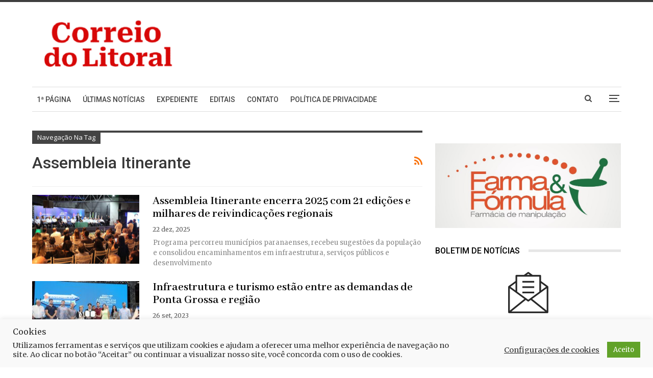

--- FILE ---
content_type: text/html; charset=UTF-8
request_url: https://www.correiodolitoral.com/tag/assembleia-itinerante
body_size: 29266
content:
<!DOCTYPE html>
<!--[if IE 8]>
<html class="ie ie8" lang="pt-BR"> <![endif]-->
<!--[if IE 9]>
<html class="ie ie9" lang="pt-BR"> <![endif]-->
<!--[if gt IE 9]><!-->
<html lang="pt-BR"> <!--<![endif]-->
<head>
<!-- Google Tag Manager -->
<script>(function(w,d,s,l,i){w[l]=w[l]||[];w[l].push({'gtm.start':
new Date().getTime(),event:'gtm.js'});var f=d.getElementsByTagName(s)[0],
j=d.createElement(s),dl=l!='dataLayer'?'&l='+l:'';j.async=true;j.src=
'https://www.googletagmanager.com/gtm.js?id='+i+dl;f.parentNode.insertBefore(j,f);
})(window,document,'script','dataLayer','GTM-NGXLXK5');</script>
<!-- End Google Tag Manager -->
<script src='https://api.nobeta.com.br/nobetaads&id=correiodolitoral.inter'></script>  		<meta charset="UTF-8">
<meta http-equiv="X-UA-Compatible" content="IE=edge">
<meta name="viewport" content="width=device-width, initial-scale=1.0">
<link rel="pingback" href="https://www.correiodolitoral.com/xmlrpc.php"/>
<meta name='robots' content='index, follow, max-image-preview:large, max-snippet:-1, max-video-preview:-1' />
<!-- Etiqueta do modo de consentimento do Google (gtag.js) dataLayer adicionada pelo Site Kit -->
<script type="text/javascript" id="google_gtagjs-js-consent-mode-data-layer">
/* <![CDATA[ */
window.dataLayer = window.dataLayer || [];function gtag(){dataLayer.push(arguments);}
gtag('consent', 'default', {"ad_personalization":"denied","ad_storage":"denied","ad_user_data":"denied","analytics_storage":"denied","functionality_storage":"denied","security_storage":"denied","personalization_storage":"denied","region":["AT","BE","BG","CH","CY","CZ","DE","DK","EE","ES","FI","FR","GB","GR","HR","HU","IE","IS","IT","LI","LT","LU","LV","MT","NL","NO","PL","PT","RO","SE","SI","SK"],"wait_for_update":500});
window._googlesitekitConsentCategoryMap = {"statistics":["analytics_storage"],"marketing":["ad_storage","ad_user_data","ad_personalization"],"functional":["functionality_storage","security_storage"],"preferences":["personalization_storage"]};
window._googlesitekitConsents = {"ad_personalization":"denied","ad_storage":"denied","ad_user_data":"denied","analytics_storage":"denied","functionality_storage":"denied","security_storage":"denied","personalization_storage":"denied","region":["AT","BE","BG","CH","CY","CZ","DE","DK","EE","ES","FI","FR","GB","GR","HR","HU","IE","IS","IT","LI","LT","LU","LV","MT","NL","NO","PL","PT","RO","SE","SI","SK"],"wait_for_update":500};
/* ]]> */
</script>
<!-- Fim da etiqueta do modo de consentimento do Google (gtag.js) dataLayer adicionada pelo Site Kit -->
<!-- This site is optimized with the Yoast SEO plugin v26.7 - https://yoast.com/wordpress/plugins/seo/ -->
<title>Arquivo de</title>
<link rel="canonical" href="https://www.correiodolitoral.com/tag/assembleia-itinerante" />
<link rel="next" href="https://www.correiodolitoral.com/tag/assembleia-itinerante/page/2" />
<meta property="og:locale" content="pt_BR" />
<meta property="og:type" content="article" />
<meta property="og:title" content="Arquivo de" />
<meta property="og:url" content="https://www.correiodolitoral.com/tag/assembleia-itinerante" />
<meta property="og:site_name" content="Correio do Litoral" />
<meta name="twitter:card" content="summary_large_image" />
<meta name="twitter:site" content="@CorreioLitoral" />
<script type="application/ld+json" class="yoast-schema-graph">{"@context":"https://schema.org","@graph":[{"@type":"CollectionPage","@id":"https://www.correiodolitoral.com/tag/assembleia-itinerante","url":"https://www.correiodolitoral.com/tag/assembleia-itinerante","name":"Arquivo de","isPartOf":{"@id":"https://www.correiodolitoral.com/#website"},"primaryImageOfPage":{"@id":"https://www.correiodolitoral.com/tag/assembleia-itinerante#primaryimage"},"image":{"@id":"https://www.correiodolitoral.com/tag/assembleia-itinerante#primaryimage"},"thumbnailUrl":"https://www.correiodolitoral.com/wp-content/uploads/2025/12/Assembleia-Itinerante-2025.jpg","breadcrumb":{"@id":"https://www.correiodolitoral.com/tag/assembleia-itinerante#breadcrumb"},"inLanguage":"pt-BR"},{"@type":"ImageObject","inLanguage":"pt-BR","@id":"https://www.correiodolitoral.com/tag/assembleia-itinerante#primaryimage","url":"https://www.correiodolitoral.com/wp-content/uploads/2025/12/Assembleia-Itinerante-2025.jpg","contentUrl":"https://www.correiodolitoral.com/wp-content/uploads/2025/12/Assembleia-Itinerante-2025.jpg","width":863,"height":485},{"@type":"BreadcrumbList","@id":"https://www.correiodolitoral.com/tag/assembleia-itinerante#breadcrumb","itemListElement":[{"@type":"ListItem","position":1,"name":"Início","item":"https://www.correiodolitoral.com/"},{"@type":"ListItem","position":2,"name":"Assembleia Itinerante"}]},{"@type":"WebSite","@id":"https://www.correiodolitoral.com/#website","url":"https://www.correiodolitoral.com/","name":"Correio do Litoral","description":"Notícias do Litoral do Paraná","publisher":{"@id":"https://www.correiodolitoral.com/#organization"},"potentialAction":[{"@type":"SearchAction","target":{"@type":"EntryPoint","urlTemplate":"https://www.correiodolitoral.com/?s={search_term_string}"},"query-input":{"@type":"PropertyValueSpecification","valueRequired":true,"valueName":"search_term_string"}}],"inLanguage":"pt-BR"},{"@type":"Organization","@id":"https://www.correiodolitoral.com/#organization","name":"Correio do Litoral","url":"https://www.correiodolitoral.com/","logo":{"@type":"ImageObject","inLanguage":"pt-BR","@id":"https://www.correiodolitoral.com/#/schema/logo/image/","url":"https://www.correiodolitoral.com/wp-content/uploads/2024/10/logo-menu-lateral.svg","contentUrl":"https://www.correiodolitoral.com/wp-content/uploads/2024/10/logo-menu-lateral.svg","width":1,"height":1,"caption":"Correio do Litoral"},"image":{"@id":"https://www.correiodolitoral.com/#/schema/logo/image/"},"sameAs":["https://www.facebook.com/correiodolitoral","https://x.com/CorreioLitoral"]}]}</script>
<!-- / Yoast SEO plugin. -->
<meta property="og:title" content="Correio do Litoral"/>
<meta property="og:description" content="Notícias do Litoral do Paraná"/>
<meta property="og:image" content="https://www.correiodolitoral.com/wp-content/uploads/2025/12/Assembleia-Itinerante-2025.jpg"/>
<meta property="og:image:width" content="863" />
<meta property="og:image:height" content="485" />
<meta property="og:image:type" content="image/jpeg" />
<meta property="og:type" content="article"/>
<meta property="og:article:published_time" content="2025-12-22 18:50:54"/>
<meta property="og:article:modified_time" content="2025-12-22 18:54:30"/>
<meta property="og:article:tag" content="Alexandre Curi"/>
<meta property="og:article:tag" content="Assembleia Itinerante"/>
<meta property="og:article:tag" content="Assembleia Legislativa do Paraná"/>
<meta name="twitter:card" content="summary">
<meta name="twitter:title" content="Correio do Litoral"/>
<meta name="twitter:description" content="Notícias do Litoral do Paraná"/>
<meta name="twitter:image" content="https://www.correiodolitoral.com/wp-content/uploads/2025/12/Assembleia-Itinerante-2025.jpg"/>
<link rel='dns-prefetch' href='//www.correiodolitoral.com' />
<link rel='dns-prefetch' href='//fonts.googleapis.com' />
<link rel='dns-prefetch' href='//www.googletagmanager.com' />
<link rel='dns-prefetch' href='//pagead2.googlesyndication.com' />
<link rel='dns-prefetch' href='//fundingchoicesmessages.google.com' />
<link rel="alternate" type="application/rss+xml" title="Feed para Correio do Litoral &raquo;" href="https://www.correiodolitoral.com/feed" />
<link rel="alternate" type="application/rss+xml" title="Feed de comentários para Correio do Litoral &raquo;" href="https://www.correiodolitoral.com/comments/feed" />
<link rel="alternate" type="application/rss+xml" title="Feed de tag para Correio do Litoral &raquo; Assembleia Itinerante" href="https://www.correiodolitoral.com/tag/assembleia-itinerante/feed" />
<style id='wp-img-auto-sizes-contain-inline-css' type='text/css'>
img:is([sizes=auto i],[sizes^="auto," i]){contain-intrinsic-size:3000px 1500px}
/*# sourceURL=wp-img-auto-sizes-contain-inline-css */
</style>
<!-- <link rel='stylesheet' id='ht_ctc_main_css-css' href='https://www.correiodolitoral.com/wp-content/plugins/click-to-chat-for-whatsapp/new/inc/assets/css/main.css?ver=4.36' type='text/css' media='all' /> -->
<link rel="stylesheet" type="text/css" href="//www.correiodolitoral.com/wp-content/cache/www.correiodolitoral.com/wpfc-minified/lbk383qd/27ygg.css" media="all"/>
<style id='wp-block-library-inline-css' type='text/css'>
:root{--wp-block-synced-color:#7a00df;--wp-block-synced-color--rgb:122,0,223;--wp-bound-block-color:var(--wp-block-synced-color);--wp-editor-canvas-background:#ddd;--wp-admin-theme-color:#007cba;--wp-admin-theme-color--rgb:0,124,186;--wp-admin-theme-color-darker-10:#006ba1;--wp-admin-theme-color-darker-10--rgb:0,107,160.5;--wp-admin-theme-color-darker-20:#005a87;--wp-admin-theme-color-darker-20--rgb:0,90,135;--wp-admin-border-width-focus:2px}@media (min-resolution:192dpi){:root{--wp-admin-border-width-focus:1.5px}}.wp-element-button{cursor:pointer}:root .has-very-light-gray-background-color{background-color:#eee}:root .has-very-dark-gray-background-color{background-color:#313131}:root .has-very-light-gray-color{color:#eee}:root .has-very-dark-gray-color{color:#313131}:root .has-vivid-green-cyan-to-vivid-cyan-blue-gradient-background{background:linear-gradient(135deg,#00d084,#0693e3)}:root .has-purple-crush-gradient-background{background:linear-gradient(135deg,#34e2e4,#4721fb 50%,#ab1dfe)}:root .has-hazy-dawn-gradient-background{background:linear-gradient(135deg,#faaca8,#dad0ec)}:root .has-subdued-olive-gradient-background{background:linear-gradient(135deg,#fafae1,#67a671)}:root .has-atomic-cream-gradient-background{background:linear-gradient(135deg,#fdd79a,#004a59)}:root .has-nightshade-gradient-background{background:linear-gradient(135deg,#330968,#31cdcf)}:root .has-midnight-gradient-background{background:linear-gradient(135deg,#020381,#2874fc)}:root{--wp--preset--font-size--normal:16px;--wp--preset--font-size--huge:42px}.has-regular-font-size{font-size:1em}.has-larger-font-size{font-size:2.625em}.has-normal-font-size{font-size:var(--wp--preset--font-size--normal)}.has-huge-font-size{font-size:var(--wp--preset--font-size--huge)}.has-text-align-center{text-align:center}.has-text-align-left{text-align:left}.has-text-align-right{text-align:right}.has-fit-text{white-space:nowrap!important}#end-resizable-editor-section{display:none}.aligncenter{clear:both}.items-justified-left{justify-content:flex-start}.items-justified-center{justify-content:center}.items-justified-right{justify-content:flex-end}.items-justified-space-between{justify-content:space-between}.screen-reader-text{border:0;clip-path:inset(50%);height:1px;margin:-1px;overflow:hidden;padding:0;position:absolute;width:1px;word-wrap:normal!important}.screen-reader-text:focus{background-color:#ddd;clip-path:none;color:#444;display:block;font-size:1em;height:auto;left:5px;line-height:normal;padding:15px 23px 14px;text-decoration:none;top:5px;width:auto;z-index:100000}html :where(.has-border-color){border-style:solid}html :where([style*=border-top-color]){border-top-style:solid}html :where([style*=border-right-color]){border-right-style:solid}html :where([style*=border-bottom-color]){border-bottom-style:solid}html :where([style*=border-left-color]){border-left-style:solid}html :where([style*=border-width]){border-style:solid}html :where([style*=border-top-width]){border-top-style:solid}html :where([style*=border-right-width]){border-right-style:solid}html :where([style*=border-bottom-width]){border-bottom-style:solid}html :where([style*=border-left-width]){border-left-style:solid}html :where(img[class*=wp-image-]){height:auto;max-width:100%}:where(figure){margin:0 0 1em}html :where(.is-position-sticky){--wp-admin--admin-bar--position-offset:var(--wp-admin--admin-bar--height,0px)}@media screen and (max-width:600px){html :where(.is-position-sticky){--wp-admin--admin-bar--position-offset:0px}}
/*# sourceURL=wp-block-library-inline-css */
</style><style id='global-styles-inline-css' type='text/css'>
:root{--wp--preset--aspect-ratio--square: 1;--wp--preset--aspect-ratio--4-3: 4/3;--wp--preset--aspect-ratio--3-4: 3/4;--wp--preset--aspect-ratio--3-2: 3/2;--wp--preset--aspect-ratio--2-3: 2/3;--wp--preset--aspect-ratio--16-9: 16/9;--wp--preset--aspect-ratio--9-16: 9/16;--wp--preset--color--black: #000000;--wp--preset--color--cyan-bluish-gray: #abb8c3;--wp--preset--color--white: #ffffff;--wp--preset--color--pale-pink: #f78da7;--wp--preset--color--vivid-red: #cf2e2e;--wp--preset--color--luminous-vivid-orange: #ff6900;--wp--preset--color--luminous-vivid-amber: #fcb900;--wp--preset--color--light-green-cyan: #7bdcb5;--wp--preset--color--vivid-green-cyan: #00d084;--wp--preset--color--pale-cyan-blue: #8ed1fc;--wp--preset--color--vivid-cyan-blue: #0693e3;--wp--preset--color--vivid-purple: #9b51e0;--wp--preset--gradient--vivid-cyan-blue-to-vivid-purple: linear-gradient(135deg,rgb(6,147,227) 0%,rgb(155,81,224) 100%);--wp--preset--gradient--light-green-cyan-to-vivid-green-cyan: linear-gradient(135deg,rgb(122,220,180) 0%,rgb(0,208,130) 100%);--wp--preset--gradient--luminous-vivid-amber-to-luminous-vivid-orange: linear-gradient(135deg,rgb(252,185,0) 0%,rgb(255,105,0) 100%);--wp--preset--gradient--luminous-vivid-orange-to-vivid-red: linear-gradient(135deg,rgb(255,105,0) 0%,rgb(207,46,46) 100%);--wp--preset--gradient--very-light-gray-to-cyan-bluish-gray: linear-gradient(135deg,rgb(238,238,238) 0%,rgb(169,184,195) 100%);--wp--preset--gradient--cool-to-warm-spectrum: linear-gradient(135deg,rgb(74,234,220) 0%,rgb(151,120,209) 20%,rgb(207,42,186) 40%,rgb(238,44,130) 60%,rgb(251,105,98) 80%,rgb(254,248,76) 100%);--wp--preset--gradient--blush-light-purple: linear-gradient(135deg,rgb(255,206,236) 0%,rgb(152,150,240) 100%);--wp--preset--gradient--blush-bordeaux: linear-gradient(135deg,rgb(254,205,165) 0%,rgb(254,45,45) 50%,rgb(107,0,62) 100%);--wp--preset--gradient--luminous-dusk: linear-gradient(135deg,rgb(255,203,112) 0%,rgb(199,81,192) 50%,rgb(65,88,208) 100%);--wp--preset--gradient--pale-ocean: linear-gradient(135deg,rgb(255,245,203) 0%,rgb(182,227,212) 50%,rgb(51,167,181) 100%);--wp--preset--gradient--electric-grass: linear-gradient(135deg,rgb(202,248,128) 0%,rgb(113,206,126) 100%);--wp--preset--gradient--midnight: linear-gradient(135deg,rgb(2,3,129) 0%,rgb(40,116,252) 100%);--wp--preset--font-size--small: 13px;--wp--preset--font-size--medium: 20px;--wp--preset--font-size--large: 36px;--wp--preset--font-size--x-large: 42px;--wp--preset--spacing--20: 0.44rem;--wp--preset--spacing--30: 0.67rem;--wp--preset--spacing--40: 1rem;--wp--preset--spacing--50: 1.5rem;--wp--preset--spacing--60: 2.25rem;--wp--preset--spacing--70: 3.38rem;--wp--preset--spacing--80: 5.06rem;--wp--preset--shadow--natural: 6px 6px 9px rgba(0, 0, 0, 0.2);--wp--preset--shadow--deep: 12px 12px 50px rgba(0, 0, 0, 0.4);--wp--preset--shadow--sharp: 6px 6px 0px rgba(0, 0, 0, 0.2);--wp--preset--shadow--outlined: 6px 6px 0px -3px rgb(255, 255, 255), 6px 6px rgb(0, 0, 0);--wp--preset--shadow--crisp: 6px 6px 0px rgb(0, 0, 0);}:where(.is-layout-flex){gap: 0.5em;}:where(.is-layout-grid){gap: 0.5em;}body .is-layout-flex{display: flex;}.is-layout-flex{flex-wrap: wrap;align-items: center;}.is-layout-flex > :is(*, div){margin: 0;}body .is-layout-grid{display: grid;}.is-layout-grid > :is(*, div){margin: 0;}:where(.wp-block-columns.is-layout-flex){gap: 2em;}:where(.wp-block-columns.is-layout-grid){gap: 2em;}:where(.wp-block-post-template.is-layout-flex){gap: 1.25em;}:where(.wp-block-post-template.is-layout-grid){gap: 1.25em;}.has-black-color{color: var(--wp--preset--color--black) !important;}.has-cyan-bluish-gray-color{color: var(--wp--preset--color--cyan-bluish-gray) !important;}.has-white-color{color: var(--wp--preset--color--white) !important;}.has-pale-pink-color{color: var(--wp--preset--color--pale-pink) !important;}.has-vivid-red-color{color: var(--wp--preset--color--vivid-red) !important;}.has-luminous-vivid-orange-color{color: var(--wp--preset--color--luminous-vivid-orange) !important;}.has-luminous-vivid-amber-color{color: var(--wp--preset--color--luminous-vivid-amber) !important;}.has-light-green-cyan-color{color: var(--wp--preset--color--light-green-cyan) !important;}.has-vivid-green-cyan-color{color: var(--wp--preset--color--vivid-green-cyan) !important;}.has-pale-cyan-blue-color{color: var(--wp--preset--color--pale-cyan-blue) !important;}.has-vivid-cyan-blue-color{color: var(--wp--preset--color--vivid-cyan-blue) !important;}.has-vivid-purple-color{color: var(--wp--preset--color--vivid-purple) !important;}.has-black-background-color{background-color: var(--wp--preset--color--black) !important;}.has-cyan-bluish-gray-background-color{background-color: var(--wp--preset--color--cyan-bluish-gray) !important;}.has-white-background-color{background-color: var(--wp--preset--color--white) !important;}.has-pale-pink-background-color{background-color: var(--wp--preset--color--pale-pink) !important;}.has-vivid-red-background-color{background-color: var(--wp--preset--color--vivid-red) !important;}.has-luminous-vivid-orange-background-color{background-color: var(--wp--preset--color--luminous-vivid-orange) !important;}.has-luminous-vivid-amber-background-color{background-color: var(--wp--preset--color--luminous-vivid-amber) !important;}.has-light-green-cyan-background-color{background-color: var(--wp--preset--color--light-green-cyan) !important;}.has-vivid-green-cyan-background-color{background-color: var(--wp--preset--color--vivid-green-cyan) !important;}.has-pale-cyan-blue-background-color{background-color: var(--wp--preset--color--pale-cyan-blue) !important;}.has-vivid-cyan-blue-background-color{background-color: var(--wp--preset--color--vivid-cyan-blue) !important;}.has-vivid-purple-background-color{background-color: var(--wp--preset--color--vivid-purple) !important;}.has-black-border-color{border-color: var(--wp--preset--color--black) !important;}.has-cyan-bluish-gray-border-color{border-color: var(--wp--preset--color--cyan-bluish-gray) !important;}.has-white-border-color{border-color: var(--wp--preset--color--white) !important;}.has-pale-pink-border-color{border-color: var(--wp--preset--color--pale-pink) !important;}.has-vivid-red-border-color{border-color: var(--wp--preset--color--vivid-red) !important;}.has-luminous-vivid-orange-border-color{border-color: var(--wp--preset--color--luminous-vivid-orange) !important;}.has-luminous-vivid-amber-border-color{border-color: var(--wp--preset--color--luminous-vivid-amber) !important;}.has-light-green-cyan-border-color{border-color: var(--wp--preset--color--light-green-cyan) !important;}.has-vivid-green-cyan-border-color{border-color: var(--wp--preset--color--vivid-green-cyan) !important;}.has-pale-cyan-blue-border-color{border-color: var(--wp--preset--color--pale-cyan-blue) !important;}.has-vivid-cyan-blue-border-color{border-color: var(--wp--preset--color--vivid-cyan-blue) !important;}.has-vivid-purple-border-color{border-color: var(--wp--preset--color--vivid-purple) !important;}.has-vivid-cyan-blue-to-vivid-purple-gradient-background{background: var(--wp--preset--gradient--vivid-cyan-blue-to-vivid-purple) !important;}.has-light-green-cyan-to-vivid-green-cyan-gradient-background{background: var(--wp--preset--gradient--light-green-cyan-to-vivid-green-cyan) !important;}.has-luminous-vivid-amber-to-luminous-vivid-orange-gradient-background{background: var(--wp--preset--gradient--luminous-vivid-amber-to-luminous-vivid-orange) !important;}.has-luminous-vivid-orange-to-vivid-red-gradient-background{background: var(--wp--preset--gradient--luminous-vivid-orange-to-vivid-red) !important;}.has-very-light-gray-to-cyan-bluish-gray-gradient-background{background: var(--wp--preset--gradient--very-light-gray-to-cyan-bluish-gray) !important;}.has-cool-to-warm-spectrum-gradient-background{background: var(--wp--preset--gradient--cool-to-warm-spectrum) !important;}.has-blush-light-purple-gradient-background{background: var(--wp--preset--gradient--blush-light-purple) !important;}.has-blush-bordeaux-gradient-background{background: var(--wp--preset--gradient--blush-bordeaux) !important;}.has-luminous-dusk-gradient-background{background: var(--wp--preset--gradient--luminous-dusk) !important;}.has-pale-ocean-gradient-background{background: var(--wp--preset--gradient--pale-ocean) !important;}.has-electric-grass-gradient-background{background: var(--wp--preset--gradient--electric-grass) !important;}.has-midnight-gradient-background{background: var(--wp--preset--gradient--midnight) !important;}.has-small-font-size{font-size: var(--wp--preset--font-size--small) !important;}.has-medium-font-size{font-size: var(--wp--preset--font-size--medium) !important;}.has-large-font-size{font-size: var(--wp--preset--font-size--large) !important;}.has-x-large-font-size{font-size: var(--wp--preset--font-size--x-large) !important;}
/*# sourceURL=global-styles-inline-css */
</style>
<style id='classic-theme-styles-inline-css' type='text/css'>
/*! This file is auto-generated */
.wp-block-button__link{color:#fff;background-color:#32373c;border-radius:9999px;box-shadow:none;text-decoration:none;padding:calc(.667em + 2px) calc(1.333em + 2px);font-size:1.125em}.wp-block-file__button{background:#32373c;color:#fff;text-decoration:none}
/*# sourceURL=/wp-includes/css/classic-themes.min.css */
</style>
<!-- <link rel='stylesheet' id='contact-form-7-css' href='https://www.correiodolitoral.com/wp-content/plugins/contact-form-7/includes/css/styles.css?ver=6.1.4' type='text/css' media='all' /> -->
<!-- <link rel='stylesheet' id='cookie-law-info-css' href='https://www.correiodolitoral.com/wp-content/plugins/cookie-law-info/legacy/public/css/cookie-law-info-public.css?ver=3.3.9.1' type='text/css' media='all' /> -->
<!-- <link rel='stylesheet' id='cookie-law-info-gdpr-css' href='https://www.correiodolitoral.com/wp-content/plugins/cookie-law-info/legacy/public/css/cookie-law-info-gdpr.css?ver=3.3.9.1' type='text/css' media='all' /> -->
<!-- <link rel='stylesheet' id='pdfp-public-css' href='https://www.correiodolitoral.com/wp-content/plugins/pdf-poster/build/public.css?ver=1768867951' type='text/css' media='all' /> -->
<!-- <link rel='stylesheet' id='wsl-widget-css' href='https://www.correiodolitoral.com/wp-content/plugins/wordpress-social-login/assets/css/style.css?ver=6.9' type='text/css' media='all' /> -->
<link rel="stylesheet" type="text/css" href="//www.correiodolitoral.com/wp-content/cache/www.correiodolitoral.com/wpfc-minified/8ld85l4n/27ygg.css" media="all"/>
<link rel='stylesheet' id='better-framework-main-fonts-css' href='https://fonts.googleapis.com/css?family=Merriweather:400,700%7CAbhaya+Libre:400,600%7CRoboto:500,400%7COpen+Sans:400&#038;display=swap' type='text/css' media='all' />
<script src='//www.correiodolitoral.com/wp-content/cache/www.correiodolitoral.com/wpfc-minified/1q0bbrps/27ygg.js' type="text/javascript"></script>
<!-- <script type="text/javascript" src="https://www.correiodolitoral.com/wp-includes/js/jquery/jquery.min.js?ver=3.7.1" id="jquery-core-js"></script> -->
<!-- <script type="text/javascript" src="https://www.correiodolitoral.com/wp-includes/js/jquery/jquery-migrate.min.js?ver=3.4.1" id="jquery-migrate-js"></script> -->
<script type="text/javascript" id="cookie-law-info-js-extra">
/* <![CDATA[ */
var Cli_Data = {"nn_cookie_ids":[],"cookielist":[],"non_necessary_cookies":[],"ccpaEnabled":"","ccpaRegionBased":"","ccpaBarEnabled":"","strictlyEnabled":["necessary","obligatoire"],"ccpaType":"gdpr","js_blocking":"1","custom_integration":"","triggerDomRefresh":"","secure_cookies":""};
var cli_cookiebar_settings = {"animate_speed_hide":"500","animate_speed_show":"500","background":"#f9f9f9","border":"#b1a6a6c2","border_on":"","button_1_button_colour":"#61a229","button_1_button_hover":"#4e8221","button_1_link_colour":"#fff","button_1_as_button":"1","button_1_new_win":"","button_2_button_colour":"#333","button_2_button_hover":"#292929","button_2_link_colour":"#444","button_2_as_button":"","button_2_hidebar":"","button_3_button_colour":"#3566bb","button_3_button_hover":"#2a5296","button_3_link_colour":"#fff","button_3_as_button":"1","button_3_new_win":"","button_4_button_colour":"#000","button_4_button_hover":"#000000","button_4_link_colour":"#333333","button_4_as_button":"","button_7_button_colour":"#61a229","button_7_button_hover":"#4e8221","button_7_link_colour":"#fff","button_7_as_button":"1","button_7_new_win":"","font_family":"inherit","header_fix":"","notify_animate_hide":"1","notify_animate_show":"","notify_div_id":"#cookie-law-info-bar","notify_position_horizontal":"right","notify_position_vertical":"bottom","scroll_close":"1","scroll_close_reload":"","accept_close_reload":"","reject_close_reload":"","showagain_tab":"","showagain_background":"#fff","showagain_border":"#000","showagain_div_id":"#cookie-law-info-again","showagain_x_position":"100px","text":"#333333","show_once_yn":"1","show_once":"10000","logging_on":"","as_popup":"","popup_overlay":"1","bar_heading_text":"Cookies","cookie_bar_as":"banner","popup_showagain_position":"bottom-right","widget_position":"left"};
var log_object = {"ajax_url":"https://www.correiodolitoral.com/wp-admin/admin-ajax.php"};
//# sourceURL=cookie-law-info-js-extra
/* ]]> */
</script>
<script src='//www.correiodolitoral.com/wp-content/cache/www.correiodolitoral.com/wpfc-minified/qh9x2ngw/27ygg.js' type="text/javascript"></script>
<!-- <script type="text/javascript" src="https://www.correiodolitoral.com/wp-content/plugins/cookie-law-info/legacy/public/js/cookie-law-info-public.js?ver=3.3.9.1" id="cookie-law-info-js"></script> -->
<link rel="https://api.w.org/" href="https://www.correiodolitoral.com/wp-json/" /><link rel="alternate" title="JSON" type="application/json" href="https://www.correiodolitoral.com/wp-json/wp/v2/tags/1671" /><link rel="EditURI" type="application/rsd+xml" title="RSD" href="https://www.correiodolitoral.com/xmlrpc.php?rsd" />
<meta name="generator" content="WordPress 6.9" />
<meta name="generator" content="Site Kit by Google 1.170.0" />        <style>
</style>
<link rel="manifest" href="https://www.correiodolitoral.com/wp-json/wp/v2/web-app-manifest">
<meta name="theme-color" content="#fff">
<meta name="apple-mobile-web-app-capable" content="yes">
<meta name="mobile-web-app-capable" content="yes">
<link rel="apple-touch-startup-image" href="https://www.correiodolitoral.com/wp-content/uploads/2024/11/logo-CL-300x300.png">
<meta name="apple-mobile-web-app-title" content="Correio">
<meta name="application-name" content="Correio">
<meta property="fb:pages" content="1394729820812976" />
<meta property="ia:markup_url" content="https://www.correiodolitoral.com/assembleia-itinerante-encerra-2025-com-21-edicoes-e-milhares-de-reivindicacoes-regionais/97573?ia_markup=1" />
<script async src="https://securepubads.g.doubleclick.net/tag/js/gpt.js" crossorigin="anonymous"></script>
<script>
window.googletag = window.googletag || { cmd: [] };
googletag.cmd.push(function () {
// MOBILE
googletag.defineSlot('/22242663098/2025-posicao-2-mobile', [[320, 160], [320, 108]], 'div-gpt-ad-1762315455268-0').addService(googletag.pubads());
googletag.defineSlot('/22242663098/2025-posicao-1-mobile', [320, 100], 'div-gpt-ad-1762315459532-0').addService(googletag.pubads());
googletag.defineSlot('/22242663098/2025-posicao-2-mobile/2025-posicao-2-mobile-logo', [[320, 160], [320, 108]], 'div-gpt-ad-1762315461809-0').addService(googletag.pubads());
googletag.defineSlot('/22242663098/2025-posicao-3-mobile', [[320, 64], [320, 100], [320, 108]], 'div-gpt-ad-1762546560974-0').addService(googletag.pubads());
googletag.defineSlot('/22242663098/2025-posicao-4-mobile', [320, 108], 'div-gpt-ad-1762315468166-0').addService(googletag.pubads());
// DESKTOP
googletag.defineSlot('/22242663098/2025-posicao-2', [1000, 200], 'div-gpt-ad-1762315570890-0').addService(googletag.pubads());
googletag.defineSlot('/22242663098/2025-posicao-1', [755, 150], 'div-gpt-ad-1762315572001-0').addService(googletag.pubads());
googletag.defineSlot('/22242663098/2025-posicao-2/2025-posicao-2-logo', [1000, 200], 'div-gpt-ad-1762315587860-0').addService(googletag.pubads());
googletag.defineSlot('/22242663098/2025-posicao-3', [[560, 190], [560, 112]], 'div-gpt-ad-1762546548319-0').addService(googletag.pubads());
googletag.defineSlot('/22242663098/2025-posicao-4', [560, 190], 'div-gpt-ad-1762315593580-0').addService(googletag.pubads());
googletag.pubads().enableSingleRequest();
googletag.enableServices();
});
</script><script async src="https://securepubads.g.doubleclick.net/tag/js/gpt.js" crossorigin="anonymous"></script>
<script>
window.googletag = window.googletag || {cmd: []};
googletag.cmd.push(function() {
googletag.defineSlot('/22242663098/outubro25', [750, 250], 'div-gpt-ad-1760902495980-0').addService(googletag.pubads());
googletag.defineSlot('/22242663098/ipva-outubro', [800, 160], 'div-gpt-ad-1760902514116-0').addService(googletag.pubads());
googletag.defineSlot('/22242663098/porto-outubro', [800, 160], 'div-gpt-ad-1761095721767-0').addService(googletag.pubads());
googletag.defineSlot('/22242663098/10', [300, 100], 'div-gpt-ad-1761439037286-0').addService(googletag.pubads());
googletag.pubads().enableSingleRequest();
googletag.enableServices();
});
</script><meta property="fb:app_id" content="644696615888475">			<link rel="shortcut icon" href="https://www.correiodolitoral.com/wp-content/uploads/2025/05/CL-vermelho.png">			<link rel="apple-touch-icon" href="https://www.correiodolitoral.com/wp-content/uploads/2025/05/CL-vermelho.png">			<link rel="apple-touch-icon" sizes="114x114" href="https://www.correiodolitoral.com/wp-content/uploads/2025/05/CL-vermelho.png">			<link rel="apple-touch-icon" sizes="72x72" href="https://www.correiodolitoral.com/wp-content/uploads/2025/05/CL-vermelho.png">			<link rel="apple-touch-icon" sizes="144x144" href="https://www.correiodolitoral.com/wp-content/uploads/2025/05/CL-vermelho.png">
<!-- Meta-etiquetas do Google AdSense adicionado pelo Site Kit -->
<meta name="google-adsense-platform-account" content="ca-host-pub-2644536267352236">
<meta name="google-adsense-platform-domain" content="sitekit.withgoogle.com">
<!-- Fim das meta-etiquetas do Google AdSense adicionado pelo Site Kit -->
<meta name="generator" content="Powered by WPBakery Page Builder - drag and drop page builder for WordPress."/>
<script type="application/ld+json">{
"@context": "http://schema.org/",
"@type": "Organization",
"@id": "#organization",
"logo": {
"@type": "ImageObject",
"url": "https://www.correiodolitoral.com/wp-content/uploads/2025/10/Logo-Correio-400.png"
},
"url": "https://www.correiodolitoral.com/",
"name": "Correio do Litoral",
"description": "Not\u00edcias do Litoral do Paran\u00e1"
}</script>
<script type="application/ld+json">{
"@context": "http://schema.org/",
"@type": "WebSite",
"name": "Correio do Litoral",
"alternateName": "Not\u00edcias do Litoral do Paran\u00e1",
"url": "https://www.correiodolitoral.com/"
}</script>
<!-- Código do Google Adsense adicionado pelo Site Kit -->
<script type="text/javascript" async="async" src="https://pagead2.googlesyndication.com/pagead/js/adsbygoogle.js?client=ca-pub-8501959135561808&amp;host=ca-host-pub-2644536267352236" crossorigin="anonymous"></script>
<!-- Fim do código do Google AdSense adicionado pelo Site Kit -->
<!-- Snippet de Recuperação de Bloqueio de Anúncios do Google AdSense adicionado pelo Site Kit -->
<script async src="https://fundingchoicesmessages.google.com/i/pub-8501959135561808?ers=1" nonce="Zq_WUSu_fA_kaShY9pOx0A"></script><script nonce="Zq_WUSu_fA_kaShY9pOx0A">(function() {function signalGooglefcPresent() {if (!window.frames['googlefcPresent']) {if (document.body) {const iframe = document.createElement('iframe'); iframe.style = 'width: 0; height: 0; border: none; z-index: -1000; left: -1000px; top: -1000px;'; iframe.style.display = 'none'; iframe.name = 'googlefcPresent'; document.body.appendChild(iframe);} else {setTimeout(signalGooglefcPresent, 0);}}}signalGooglefcPresent();})();</script>
<!-- Snippet final de Recuperação de Bloqueio de Anúncios do Google AdSense adicionado pelo Site Kit -->
<!-- Snippet de Proteção contra Erros de Recuperação de Anúncios do Google AdSense adicionado pelo Site Kit -->
<script>(function(){'use strict';function aa(a){var b=0;return function(){return b<a.length?{done:!1,value:a[b++]}:{done:!0}}}var ba="function"==typeof Object.defineProperties?Object.defineProperty:function(a,b,c){if(a==Array.prototype||a==Object.prototype)return a;a[b]=c.value;return a};
function ca(a){a=["object"==typeof globalThis&&globalThis,a,"object"==typeof window&&window,"object"==typeof self&&self,"object"==typeof global&&global];for(var b=0;b<a.length;++b){var c=a[b];if(c&&c.Math==Math)return c}throw Error("Cannot find global object");}var da=ca(this);function k(a,b){if(b)a:{var c=da;a=a.split(".");for(var d=0;d<a.length-1;d++){var e=a[d];if(!(e in c))break a;c=c[e]}a=a[a.length-1];d=c[a];b=b(d);b!=d&&null!=b&&ba(c,a,{configurable:!0,writable:!0,value:b})}}
function ea(a){return a.raw=a}function m(a){var b="undefined"!=typeof Symbol&&Symbol.iterator&&a[Symbol.iterator];if(b)return b.call(a);if("number"==typeof a.length)return{next:aa(a)};throw Error(String(a)+" is not an iterable or ArrayLike");}function fa(a){for(var b,c=[];!(b=a.next()).done;)c.push(b.value);return c}var ha="function"==typeof Object.create?Object.create:function(a){function b(){}b.prototype=a;return new b},n;
if("function"==typeof Object.setPrototypeOf)n=Object.setPrototypeOf;else{var q;a:{var ia={a:!0},ja={};try{ja.__proto__=ia;q=ja.a;break a}catch(a){}q=!1}n=q?function(a,b){a.__proto__=b;if(a.__proto__!==b)throw new TypeError(a+" is not extensible");return a}:null}var ka=n;
function r(a,b){a.prototype=ha(b.prototype);a.prototype.constructor=a;if(ka)ka(a,b);else for(var c in b)if("prototype"!=c)if(Object.defineProperties){var d=Object.getOwnPropertyDescriptor(b,c);d&&Object.defineProperty(a,c,d)}else a[c]=b[c];a.A=b.prototype}function la(){for(var a=Number(this),b=[],c=a;c<arguments.length;c++)b[c-a]=arguments[c];return b}k("Number.MAX_SAFE_INTEGER",function(){return 9007199254740991});
k("Number.isFinite",function(a){return a?a:function(b){return"number"!==typeof b?!1:!isNaN(b)&&Infinity!==b&&-Infinity!==b}});k("Number.isInteger",function(a){return a?a:function(b){return Number.isFinite(b)?b===Math.floor(b):!1}});k("Number.isSafeInteger",function(a){return a?a:function(b){return Number.isInteger(b)&&Math.abs(b)<=Number.MAX_SAFE_INTEGER}});
k("Math.trunc",function(a){return a?a:function(b){b=Number(b);if(isNaN(b)||Infinity===b||-Infinity===b||0===b)return b;var c=Math.floor(Math.abs(b));return 0>b?-c:c}});k("Object.is",function(a){return a?a:function(b,c){return b===c?0!==b||1/b===1/c:b!==b&&c!==c}});k("Array.prototype.includes",function(a){return a?a:function(b,c){var d=this;d instanceof String&&(d=String(d));var e=d.length;c=c||0;for(0>c&&(c=Math.max(c+e,0));c<e;c++){var f=d[c];if(f===b||Object.is(f,b))return!0}return!1}});
k("String.prototype.includes",function(a){return a?a:function(b,c){if(null==this)throw new TypeError("The 'this' value for String.prototype.includes must not be null or undefined");if(b instanceof RegExp)throw new TypeError("First argument to String.prototype.includes must not be a regular expression");return-1!==this.indexOf(b,c||0)}});/*
Copyright The Closure Library Authors.
SPDX-License-Identifier: Apache-2.0
*/
var t=this||self;function v(a){return a};var w,x;a:{for(var ma=["CLOSURE_FLAGS"],y=t,z=0;z<ma.length;z++)if(y=y[ma[z]],null==y){x=null;break a}x=y}var na=x&&x[610401301];w=null!=na?na:!1;var A,oa=t.navigator;A=oa?oa.userAgentData||null:null;function B(a){return w?A?A.brands.some(function(b){return(b=b.brand)&&-1!=b.indexOf(a)}):!1:!1}function C(a){var b;a:{if(b=t.navigator)if(b=b.userAgent)break a;b=""}return-1!=b.indexOf(a)};function D(){return w?!!A&&0<A.brands.length:!1}function E(){return D()?B("Chromium"):(C("Chrome")||C("CriOS"))&&!(D()?0:C("Edge"))||C("Silk")};var pa=D()?!1:C("Trident")||C("MSIE");!C("Android")||E();E();C("Safari")&&(E()||(D()?0:C("Coast"))||(D()?0:C("Opera"))||(D()?0:C("Edge"))||(D()?B("Microsoft Edge"):C("Edg/"))||D()&&B("Opera"));var qa={},F=null;var ra="undefined"!==typeof Uint8Array,sa=!pa&&"function"===typeof btoa;function G(){return"function"===typeof BigInt};var H=0,I=0;function ta(a){var b=0>a;a=Math.abs(a);var c=a>>>0;a=Math.floor((a-c)/4294967296);b&&(c=m(ua(c,a)),b=c.next().value,a=c.next().value,c=b);H=c>>>0;I=a>>>0}function va(a,b){b>>>=0;a>>>=0;if(2097151>=b)var c=""+(4294967296*b+a);else G()?c=""+(BigInt(b)<<BigInt(32)|BigInt(a)):(c=(a>>>24|b<<8)&16777215,b=b>>16&65535,a=(a&16777215)+6777216*c+6710656*b,c+=8147497*b,b*=2,1E7<=a&&(c+=Math.floor(a/1E7),a%=1E7),1E7<=c&&(b+=Math.floor(c/1E7),c%=1E7),c=b+wa(c)+wa(a));return c}
function wa(a){a=String(a);return"0000000".slice(a.length)+a}function ua(a,b){b=~b;a?a=~a+1:b+=1;return[a,b]};var J;J="function"===typeof Symbol&&"symbol"===typeof Symbol()?Symbol():void 0;var xa=J?function(a,b){a[J]|=b}:function(a,b){void 0!==a.g?a.g|=b:Object.defineProperties(a,{g:{value:b,configurable:!0,writable:!0,enumerable:!1}})},K=J?function(a){return a[J]|0}:function(a){return a.g|0},L=J?function(a){return a[J]}:function(a){return a.g},M=J?function(a,b){a[J]=b;return a}:function(a,b){void 0!==a.g?a.g=b:Object.defineProperties(a,{g:{value:b,configurable:!0,writable:!0,enumerable:!1}});return a};function ya(a,b){M(b,(a|0)&-14591)}function za(a,b){M(b,(a|34)&-14557)}
function Aa(a){a=a>>14&1023;return 0===a?536870912:a};var N={},Ba={};function Ca(a){return!(!a||"object"!==typeof a||a.g!==Ba)}function Da(a){return null!==a&&"object"===typeof a&&!Array.isArray(a)&&a.constructor===Object}function P(a,b,c){if(!Array.isArray(a)||a.length)return!1;var d=K(a);if(d&1)return!0;if(!(b&&(Array.isArray(b)?b.includes(c):b.has(c))))return!1;M(a,d|1);return!0}Object.freeze(new function(){});Object.freeze(new function(){});var Ea=/^-?([1-9][0-9]*|0)(\.[0-9]+)?$/;var Q;function Fa(a,b){Q=b;a=new a(b);Q=void 0;return a}
function R(a,b,c){null==a&&(a=Q);Q=void 0;if(null==a){var d=96;c?(a=[c],d|=512):a=[];b&&(d=d&-16760833|(b&1023)<<14)}else{if(!Array.isArray(a))throw Error();d=K(a);if(d&64)return a;d|=64;if(c&&(d|=512,c!==a[0]))throw Error();a:{c=a;var e=c.length;if(e){var f=e-1;if(Da(c[f])){d|=256;b=f-(+!!(d&512)-1);if(1024<=b)throw Error();d=d&-16760833|(b&1023)<<14;break a}}if(b){b=Math.max(b,e-(+!!(d&512)-1));if(1024<b)throw Error();d=d&-16760833|(b&1023)<<14}}}M(a,d);return a};function Ga(a){switch(typeof a){case "number":return isFinite(a)?a:String(a);case "boolean":return a?1:0;case "object":if(a)if(Array.isArray(a)){if(P(a,void 0,0))return}else if(ra&&null!=a&&a instanceof Uint8Array){if(sa){for(var b="",c=0,d=a.length-10240;c<d;)b+=String.fromCharCode.apply(null,a.subarray(c,c+=10240));b+=String.fromCharCode.apply(null,c?a.subarray(c):a);a=btoa(b)}else{void 0===b&&(b=0);if(!F){F={};c="ABCDEFGHIJKLMNOPQRSTUVWXYZabcdefghijklmnopqrstuvwxyz0123456789".split("");d=["+/=",
"+/","-_=","-_.","-_"];for(var e=0;5>e;e++){var f=c.concat(d[e].split(""));qa[e]=f;for(var g=0;g<f.length;g++){var h=f[g];void 0===F[h]&&(F[h]=g)}}}b=qa[b];c=Array(Math.floor(a.length/3));d=b[64]||"";for(e=f=0;f<a.length-2;f+=3){var l=a[f],p=a[f+1];h=a[f+2];g=b[l>>2];l=b[(l&3)<<4|p>>4];p=b[(p&15)<<2|h>>6];h=b[h&63];c[e++]=g+l+p+h}g=0;h=d;switch(a.length-f){case 2:g=a[f+1],h=b[(g&15)<<2]||d;case 1:a=a[f],c[e]=b[a>>2]+b[(a&3)<<4|g>>4]+h+d}a=c.join("")}return a}}return a};function Ha(a,b,c){a=Array.prototype.slice.call(a);var d=a.length,e=b&256?a[d-1]:void 0;d+=e?-1:0;for(b=b&512?1:0;b<d;b++)a[b]=c(a[b]);if(e){b=a[b]={};for(var f in e)Object.prototype.hasOwnProperty.call(e,f)&&(b[f]=c(e[f]))}return a}function Ia(a,b,c,d,e){if(null!=a){if(Array.isArray(a))a=P(a,void 0,0)?void 0:e&&K(a)&2?a:Ja(a,b,c,void 0!==d,e);else if(Da(a)){var f={},g;for(g in a)Object.prototype.hasOwnProperty.call(a,g)&&(f[g]=Ia(a[g],b,c,d,e));a=f}else a=b(a,d);return a}}
function Ja(a,b,c,d,e){var f=d||c?K(a):0;d=d?!!(f&32):void 0;a=Array.prototype.slice.call(a);for(var g=0;g<a.length;g++)a[g]=Ia(a[g],b,c,d,e);c&&c(f,a);return a}function Ka(a){return a.s===N?a.toJSON():Ga(a)};function La(a,b,c){c=void 0===c?za:c;if(null!=a){if(ra&&a instanceof Uint8Array)return b?a:new Uint8Array(a);if(Array.isArray(a)){var d=K(a);if(d&2)return a;b&&(b=0===d||!!(d&32)&&!(d&64||!(d&16)));return b?M(a,(d|34)&-12293):Ja(a,La,d&4?za:c,!0,!0)}a.s===N&&(c=a.h,d=L(c),a=d&2?a:Fa(a.constructor,Ma(c,d,!0)));return a}}function Ma(a,b,c){var d=c||b&2?za:ya,e=!!(b&32);a=Ha(a,b,function(f){return La(f,e,d)});xa(a,32|(c?2:0));return a};function Na(a,b){a=a.h;return Oa(a,L(a),b)}function Oa(a,b,c,d){if(-1===c)return null;if(c>=Aa(b)){if(b&256)return a[a.length-1][c]}else{var e=a.length;if(d&&b&256&&(d=a[e-1][c],null!=d))return d;b=c+(+!!(b&512)-1);if(b<e)return a[b]}}function Pa(a,b,c,d,e){var f=Aa(b);if(c>=f||e){var g=b;if(b&256)e=a[a.length-1];else{if(null==d)return;e=a[f+(+!!(b&512)-1)]={};g|=256}e[c]=d;c<f&&(a[c+(+!!(b&512)-1)]=void 0);g!==b&&M(a,g)}else a[c+(+!!(b&512)-1)]=d,b&256&&(a=a[a.length-1],c in a&&delete a[c])}
function Qa(a,b){var c=Ra;var d=void 0===d?!1:d;var e=a.h;var f=L(e),g=Oa(e,f,b,d);if(null!=g&&"object"===typeof g&&g.s===N)c=g;else if(Array.isArray(g)){var h=K(g),l=h;0===l&&(l|=f&32);l|=f&2;l!==h&&M(g,l);c=new c(g)}else c=void 0;c!==g&&null!=c&&Pa(e,f,b,c,d);e=c;if(null==e)return e;a=a.h;f=L(a);f&2||(g=e,c=g.h,h=L(c),g=h&2?Fa(g.constructor,Ma(c,h,!1)):g,g!==e&&(e=g,Pa(a,f,b,e,d)));return e}function Sa(a,b){a=Na(a,b);return null==a||"string"===typeof a?a:void 0}
function Ta(a,b){var c=void 0===c?0:c;a=Na(a,b);if(null!=a)if(b=typeof a,"number"===b?Number.isFinite(a):"string"!==b?0:Ea.test(a))if("number"===typeof a){if(a=Math.trunc(a),!Number.isSafeInteger(a)){ta(a);b=H;var d=I;if(a=d&2147483648)b=~b+1>>>0,d=~d>>>0,0==b&&(d=d+1>>>0);b=4294967296*d+(b>>>0);a=a?-b:b}}else if(b=Math.trunc(Number(a)),Number.isSafeInteger(b))a=String(b);else{if(b=a.indexOf("."),-1!==b&&(a=a.substring(0,b)),!("-"===a[0]?20>a.length||20===a.length&&-922337<Number(a.substring(0,7)):
19>a.length||19===a.length&&922337>Number(a.substring(0,6)))){if(16>a.length)ta(Number(a));else if(G())a=BigInt(a),H=Number(a&BigInt(4294967295))>>>0,I=Number(a>>BigInt(32)&BigInt(4294967295));else{b=+("-"===a[0]);I=H=0;d=a.length;for(var e=b,f=(d-b)%6+b;f<=d;e=f,f+=6)e=Number(a.slice(e,f)),I*=1E6,H=1E6*H+e,4294967296<=H&&(I+=Math.trunc(H/4294967296),I>>>=0,H>>>=0);b&&(b=m(ua(H,I)),a=b.next().value,b=b.next().value,H=a,I=b)}a=H;b=I;b&2147483648?G()?a=""+(BigInt(b|0)<<BigInt(32)|BigInt(a>>>0)):(b=
m(ua(a,b)),a=b.next().value,b=b.next().value,a="-"+va(a,b)):a=va(a,b)}}else a=void 0;return null!=a?a:c}function S(a,b){a=Sa(a,b);return null!=a?a:""};function T(a,b,c){this.h=R(a,b,c)}T.prototype.toJSON=function(){return Ua(this,Ja(this.h,Ka,void 0,void 0,!1),!0)};T.prototype.s=N;T.prototype.toString=function(){return Ua(this,this.h,!1).toString()};
function Ua(a,b,c){var d=a.constructor.v,e=L(c?a.h:b);a=b.length;if(!a)return b;var f;if(Da(c=b[a-1])){a:{var g=c;var h={},l=!1,p;for(p in g)if(Object.prototype.hasOwnProperty.call(g,p)){var u=g[p];if(Array.isArray(u)){var jb=u;if(P(u,d,+p)||Ca(u)&&0===u.size)u=null;u!=jb&&(l=!0)}null!=u?h[p]=u:l=!0}if(l){for(var O in h){g=h;break a}g=null}}g!=c&&(f=!0);a--}for(p=+!!(e&512)-1;0<a;a--){O=a-1;c=b[O];O-=p;if(!(null==c||P(c,d,O)||Ca(c)&&0===c.size))break;var kb=!0}if(!f&&!kb)return b;b=Array.prototype.slice.call(b,
0,a);g&&b.push(g);return b};function Va(a){return function(b){if(null==b||""==b)b=new a;else{b=JSON.parse(b);if(!Array.isArray(b))throw Error(void 0);xa(b,32);b=Fa(a,b)}return b}};function Wa(a){this.h=R(a)}r(Wa,T);var Xa=Va(Wa);var U;function V(a){this.g=a}V.prototype.toString=function(){return this.g+""};var Ya={};function Za(a){if(void 0===U){var b=null;var c=t.trustedTypes;if(c&&c.createPolicy){try{b=c.createPolicy("goog#html",{createHTML:v,createScript:v,createScriptURL:v})}catch(d){t.console&&t.console.error(d.message)}U=b}else U=b}a=(b=U)?b.createScriptURL(a):a;return new V(a,Ya)};function $a(){return Math.floor(2147483648*Math.random()).toString(36)+Math.abs(Math.floor(2147483648*Math.random())^Date.now()).toString(36)};function ab(a,b){b=String(b);"application/xhtml+xml"===a.contentType&&(b=b.toLowerCase());return a.createElement(b)}function bb(a){this.g=a||t.document||document};/*
SPDX-License-Identifier: Apache-2.0
*/
function cb(a,b){a.src=b instanceof V&&b.constructor===V?b.g:"type_error:TrustedResourceUrl";var c,d;(c=(b=null==(d=(c=(a.ownerDocument&&a.ownerDocument.defaultView||window).document).querySelector)?void 0:d.call(c,"script[nonce]"))?b.nonce||b.getAttribute("nonce")||"":"")&&a.setAttribute("nonce",c)};function db(a){a=void 0===a?document:a;return a.createElement("script")};function eb(a,b,c,d,e,f){try{var g=a.g,h=db(g);h.async=!0;cb(h,b);g.head.appendChild(h);h.addEventListener("load",function(){e();d&&g.head.removeChild(h)});h.addEventListener("error",function(){0<c?eb(a,b,c-1,d,e,f):(d&&g.head.removeChild(h),f())})}catch(l){f()}};var fb=t.atob("aHR0cHM6Ly93d3cuZ3N0YXRpYy5jb20vaW1hZ2VzL2ljb25zL21hdGVyaWFsL3N5c3RlbS8xeC93YXJuaW5nX2FtYmVyXzI0ZHAucG5n"),gb=t.atob("WW91IGFyZSBzZWVpbmcgdGhpcyBtZXNzYWdlIGJlY2F1c2UgYWQgb3Igc2NyaXB0IGJsb2NraW5nIHNvZnR3YXJlIGlzIGludGVyZmVyaW5nIHdpdGggdGhpcyBwYWdlLg=="),hb=t.atob("RGlzYWJsZSBhbnkgYWQgb3Igc2NyaXB0IGJsb2NraW5nIHNvZnR3YXJlLCB0aGVuIHJlbG9hZCB0aGlzIHBhZ2Uu");function ib(a,b,c){this.i=a;this.u=b;this.o=c;this.g=null;this.j=[];this.m=!1;this.l=new bb(this.i)}
function lb(a){if(a.i.body&&!a.m){var b=function(){mb(a);t.setTimeout(function(){nb(a,3)},50)};eb(a.l,a.u,2,!0,function(){t[a.o]||b()},b);a.m=!0}}
function mb(a){for(var b=W(1,5),c=0;c<b;c++){var d=X(a);a.i.body.appendChild(d);a.j.push(d)}b=X(a);b.style.bottom="0";b.style.left="0";b.style.position="fixed";b.style.width=W(100,110).toString()+"%";b.style.zIndex=W(2147483544,2147483644).toString();b.style.backgroundColor=ob(249,259,242,252,219,229);b.style.boxShadow="0 0 12px #888";b.style.color=ob(0,10,0,10,0,10);b.style.display="flex";b.style.justifyContent="center";b.style.fontFamily="Roboto, Arial";c=X(a);c.style.width=W(80,85).toString()+
"%";c.style.maxWidth=W(750,775).toString()+"px";c.style.margin="24px";c.style.display="flex";c.style.alignItems="flex-start";c.style.justifyContent="center";d=ab(a.l.g,"IMG");d.className=$a();d.src=fb;d.alt="Warning icon";d.style.height="24px";d.style.width="24px";d.style.paddingRight="16px";var e=X(a),f=X(a);f.style.fontWeight="bold";f.textContent=gb;var g=X(a);g.textContent=hb;Y(a,e,f);Y(a,e,g);Y(a,c,d);Y(a,c,e);Y(a,b,c);a.g=b;a.i.body.appendChild(a.g);b=W(1,5);for(c=0;c<b;c++)d=X(a),a.i.body.appendChild(d),
a.j.push(d)}function Y(a,b,c){for(var d=W(1,5),e=0;e<d;e++){var f=X(a);b.appendChild(f)}b.appendChild(c);c=W(1,5);for(d=0;d<c;d++)e=X(a),b.appendChild(e)}function W(a,b){return Math.floor(a+Math.random()*(b-a))}function ob(a,b,c,d,e,f){return"rgb("+W(Math.max(a,0),Math.min(b,255)).toString()+","+W(Math.max(c,0),Math.min(d,255)).toString()+","+W(Math.max(e,0),Math.min(f,255)).toString()+")"}function X(a){a=ab(a.l.g,"DIV");a.className=$a();return a}
function nb(a,b){0>=b||null!=a.g&&0!==a.g.offsetHeight&&0!==a.g.offsetWidth||(pb(a),mb(a),t.setTimeout(function(){nb(a,b-1)},50))}function pb(a){for(var b=m(a.j),c=b.next();!c.done;c=b.next())(c=c.value)&&c.parentNode&&c.parentNode.removeChild(c);a.j=[];(b=a.g)&&b.parentNode&&b.parentNode.removeChild(b);a.g=null};function qb(a,b,c,d,e){function f(l){document.body?g(document.body):0<l?t.setTimeout(function(){f(l-1)},e):b()}function g(l){l.appendChild(h);t.setTimeout(function(){h?(0!==h.offsetHeight&&0!==h.offsetWidth?b():a(),h.parentNode&&h.parentNode.removeChild(h)):a()},d)}var h=rb(c);f(3)}function rb(a){var b=document.createElement("div");b.className=a;b.style.width="1px";b.style.height="1px";b.style.position="absolute";b.style.left="-10000px";b.style.top="-10000px";b.style.zIndex="-10000";return b};function Ra(a){this.h=R(a)}r(Ra,T);function sb(a){this.h=R(a)}r(sb,T);var tb=Va(sb);function ub(a){var b=la.apply(1,arguments);if(0===b.length)return Za(a[0]);for(var c=a[0],d=0;d<b.length;d++)c+=encodeURIComponent(b[d])+a[d+1];return Za(c)};function vb(a){if(!a)return null;a=Sa(a,4);var b;null===a||void 0===a?b=null:b=Za(a);return b};var wb=ea([""]),xb=ea([""]);function yb(a,b){this.m=a;this.o=new bb(a.document);this.g=b;this.j=S(this.g,1);this.u=vb(Qa(this.g,2))||ub(wb);this.i=!1;b=vb(Qa(this.g,13))||ub(xb);this.l=new ib(a.document,b,S(this.g,12))}yb.prototype.start=function(){zb(this)};
function zb(a){Ab(a);eb(a.o,a.u,3,!1,function(){a:{var b=a.j;var c=t.btoa(b);if(c=t[c]){try{var d=Xa(t.atob(c))}catch(e){b=!1;break a}b=b===Sa(d,1)}else b=!1}b?Z(a,S(a.g,14)):(Z(a,S(a.g,8)),lb(a.l))},function(){qb(function(){Z(a,S(a.g,7));lb(a.l)},function(){return Z(a,S(a.g,6))},S(a.g,9),Ta(a.g,10),Ta(a.g,11))})}function Z(a,b){a.i||(a.i=!0,a=new a.m.XMLHttpRequest,a.open("GET",b,!0),a.send())}function Ab(a){var b=t.btoa(a.j);a.m[b]&&Z(a,S(a.g,5))};(function(a,b){t[a]=function(){var c=la.apply(0,arguments);t[a]=function(){};b.call.apply(b,[null].concat(c instanceof Array?c:fa(m(c))))}})("__h82AlnkH6D91__",function(a){"function"===typeof window.atob&&(new yb(window,tb(window.atob(a)))).start()});}).call(this);
window.__h82AlnkH6D91__("[base64]/[base64]/[base64]/[base64]");</script>
<!-- Snippet final de Proteção contra o Erro de Recuperação do Bloqueio de Anúncios do Google AdSense adicionado pelo Site Kite -->
<!-- <link rel='stylesheet' id='bf-minifed-css-1' href='https://www.correiodolitoral.com/wp-content/bs-booster-cache/5c60723b74e100fc89e2ea51d131a7b2.css' type='text/css' media='all' /> -->
<!-- <link rel='stylesheet' id='7.11.0-1768853955' href='https://www.correiodolitoral.com/wp-content/bs-booster-cache/c7df4dfa2a0935fcae81a86a57c3b2e5.css' type='text/css' media='all' /> -->
<link rel="stylesheet" type="text/css" href="//www.correiodolitoral.com/wp-content/cache/www.correiodolitoral.com/wpfc-minified/8n5tx2cb/fqfqy.css" media="all"/>
<link rel="icon" href="https://www.correiodolitoral.com/wp-content/uploads/2024/11/logo-CL-180x180.png" sizes="32x32" />
<link rel="icon" href="https://www.correiodolitoral.com/wp-content/uploads/2024/11/logo-CL-300x300.png" sizes="192x192" />
<link rel="apple-touch-icon" href="https://www.correiodolitoral.com/wp-content/uploads/2024/11/logo-CL-180x180.png" />
<meta name="msapplication-TileImage" content="https://www.correiodolitoral.com/wp-content/uploads/2024/11/logo-CL-300x300.png" />
<!-- BetterFramework Head Inline CSS -->
<style>
#site-logo {
max-height: 126px;
}
</style>
<!-- /BetterFramework Head Inline CSS-->
<style type="text/css" id="wp-custom-css">
div#display-anchor-blackadnet-728x90 {
display: none !important;
}
div#display-ad-blackadnet-320x50 {
display: none !important;
}
@media(max-width: 768px) {
.hide-on-mobile {
display:none
}
}
@media(min-width: 1140px) {
.hide-on-desktop {
display:none
}
}
@media(min-width: 1019px) and (max-width:1140px) {
.hide-on-tablet-landscape {
display:none
}
}
@media(min-width: 768px) and (max-width:1018px) {
.hide-on-tablet-portrait {
display:none
}
}		</style>
<script src="https://go.nobeta.com.br/correiodolitoral"></script><noscript><style> .wpb_animate_when_almost_visible { opacity: 1; }</style></noscript>	</head>
<body data-rsssl=1 class="archive tag tag-assembleia-itinerante tag-1671 wp-theme-publisher bs-theme bs-publisher bs-publisher-pure-magazine active-light-box active-top-line ltr close-rh page-layout-2-col page-layout-2-col-right full-width active-sticky-sidebar main-menu-sticky main-menu-boxed  bs-hide-ha wpb-js-composer js-comp-ver-6.6.0 vc_responsive bs-ll-d modula-best-grid-gallery" dir="ltr">
<!-- Google Tag Manager (noscript) -->
<noscript><iframe src="https://www.googletagmanager.com/ns.html?id=GTM-NGXLXK5"
height="0" width="0" style="display:none;visibility:hidden"></iframe></noscript>
<!-- End Google Tag Manager (noscript) --><div class="off-canvas-overlay"></div>
<div class="off-canvas-container left skin-white">
<div class="off-canvas-inner">
<span class="canvas-close"><i></i></span>
<div class="off-canvas-header">
<div class="logo">
<a href="https://www.correiodolitoral.com/">
<img src="https://www.correiodolitoral.com/wp-content/uploads/2018/05/favicon-72X72.jpg"
alt="Correio do Litoral">
</a>
</div>
<div class="site-name">Correio do Litoral</div>
<div class="site-description">Notícias do Litoral do Paraná</div>
</div>
<div class="off-canvas-search">
<form role="search" method="get" action="https://www.correiodolitoral.com">
<input type="text" name="s" value=""
placeholder="Pesquisa...">
<i class="fa fa-search"></i>
</form>
</div>
<div class="off-canvas-menu">
<div class="off-canvas-menu-fallback"></div>
</div>
<div class="off_canvas_footer">
<div class="off_canvas_footer-info entry-content">
<p></p>
<div  class="  better-studio-shortcode bsc-clearfix better-social-counter style-button colored in-4-col">
<ul class="social-list bsc-clearfix"><li class="social-item facebook"><a href="https://www.facebook.com/correiodolitoral" target="_blank"><i class="item-icon bsfi-facebook"></i><span class="item-title">Curtidas</span></a></li><li class="social-item twitter"><a href="https://twitter.com/CorreioLitoral" target="_blank"><i class="item-icon bsfi-twitter"></i><span class="item-title">Seguidores</span></a></li><li class="social-item youtube"><a href="#" target="_blank"><i class="item-icon bsfi-youtube"></i><span class="item-title">Inscritos</span></a></li><li class="social-item google"><a href="https://plus.google.com/+CorreiodoLitoral1" target="_blank"><i class="item-icon bsfi-google"></i><span class="item-title">Seguidores</span></a></li>			</ul>
</div>
</div>
</div>
</div>
</div>
<div class="main-wrap content-main-wrap">
<header id="header" class="site-header header-style-2 boxed" itemscope="itemscope" itemtype="https://schema.org/WPHeader">
<div class="header-inner">
<div class="content-wrap">
<div class="container">
<div class="row">
<div class="row-height">
<div class="logo-col col-xs-4">
<div class="col-inside">
<div id="site-branding" class="site-branding">
<p  id="site-title" class="logo h1 img-logo">
<a href="https://www.correiodolitoral.com/" itemprop="url" rel="home">
<img id="site-logo" src="https://www.correiodolitoral.com/wp-content/uploads/2025/10/Logo-Correio-400.png"
alt="Correio do Litoral"  data-bsrjs="https://www.correiodolitoral.com/wp-content/uploads/2025/10/Logo-Correio-400.png"  />
<span class="site-title">Correio do Litoral - Notícias do Litoral do Paraná</span>
</a>
</p>
</div><!-- .site-branding -->
</div>
</div>
<div class="sidebar-col col-xs-8">
<div class="col-inside">
<aside id="sidebar" class="sidebar" role="complementary" itemscope="itemscope" itemtype="https://schema.org/WPSideBar">
<div class="nsav nsav-pubadban nsav-show-desktop nsav-show-tablet-portrait nsav-show-tablet-landscape nsav-show-phone nsav-loc-header_aside_logo nsav-align-center nsav-column-1 nsav-clearfix no-bg-box-model"><div id="nsav-24765-1930341872" class="nsav-container nsav-type-code " itemscope="" itemtype="https://schema.org/WPAdBlock" data-adid="24765" data-type="code"><div id="nsav-24765-1930341872-place"></div><script src="//pagead2.googlesyndication.com/pagead/js/adsbygoogle.js"></script><script type="text/javascript">var betterads_screen_width = document.body.clientWidth;betterads_el = document.getElementById('nsav-24765-1930341872');             if (betterads_el.getBoundingClientRect().width) {     betterads_el_width_raw = betterads_el_width = betterads_el.getBoundingClientRect().width;    } else {     betterads_el_width_raw = betterads_el_width = betterads_el.offsetWidth;    }        var size = ["125", "125"];    if ( betterads_el_width >= 728 )      betterads_el_width = ["728", "90"];    else if ( betterads_el_width >= 468 )     betterads_el_width = ["468", "60"];    else if ( betterads_el_width >= 336 )     betterads_el_width = ["336", "280"];    else if ( betterads_el_width >= 300 )     betterads_el_width = ["300", "250"];    else if ( betterads_el_width >= 250 )     betterads_el_width = ["250", "250"];    else if ( betterads_el_width >= 200 )     betterads_el_width = ["200", "200"];    else if ( betterads_el_width >= 180 )     betterads_el_width = ["180", "150"]; if ( betterads_screen_width >= 1140 ) {          document.getElementById('nsav-24765-1930341872-place').innerHTML = '<ins class="adsbygoogle" style="display:inline-block;width:728px;height:90px"  data-ad-client="ca-pub-8501959135561808"  data-ad-slot="5230369201" ></ins>';          (adsbygoogle = window.adsbygoogle || []).push({});         }else if ( betterads_screen_width >= 1019  && betterads_screen_width < 1140 ) { document.getElementById('nsav-24765-1930341872-place').innerHTML = '<ins class="adsbygoogle" style="display:inline-block;width:' + betterads_el_width[0] + 'px;height:' + betterads_el_width[1] + 'px"  data-ad-client="ca-pub-8501959135561808"  data-ad-slot="5230369201" ></ins>';         (adsbygoogle = window.adsbygoogle || []).push({});}else if ( betterads_screen_width >= 768  && betterads_screen_width < 1019 ) { document.getElementById('nsav-24765-1930341872-place').innerHTML = '<ins class="adsbygoogle" style="display:inline-block;width:' + betterads_el_width[0] + 'px;height:' + betterads_el_width[1] + 'px"  data-ad-client="ca-pub-8501959135561808"  data-ad-slot="5230369201" ></ins>';         (adsbygoogle = window.adsbygoogle || []).push({});}else if ( betterads_screen_width < 768 ) { document.getElementById('nsav-24765-1930341872-place').innerHTML = '<ins class="adsbygoogle" style="display:inline-block;width:' + betterads_el_width[0] + 'px;height:' + betterads_el_width[1] + 'px"  data-ad-client="ca-pub-8501959135561808"  data-ad-slot="5230369201" ></ins>';         (adsbygoogle = window.adsbygoogle || []).push({});}</script></div></div>										</aside>
</div>
</div>
</div>
</div>
</div>
</div>
</div>
<div id="menu-main" class="menu main-menu-wrapper show-search-item show-off-canvas menu-actions-btn-width-2" role="navigation" itemscope="itemscope" itemtype="https://schema.org/SiteNavigationElement">
<div class="main-menu-inner">
<div class="content-wrap">
<div class="container">
<nav class="main-menu-container">
<ul id="main-navigation" class="main-menu menu bsm-pure clearfix">
<li id="menu-item-12568" class="menu-item menu-item-type-post_type menu-item-object-page menu-item-home better-anim-fade menu-item-12568"><a href="https://www.correiodolitoral.com/">1ª Página</a></li>
<li id="menu-item-13112" class="menu-item menu-item-type-taxonomy menu-item-object-category menu-term-210 better-anim-fade menu-item-13112"><a href="https://www.correiodolitoral.com/category/noticias">Últimas notícias</a></li>
<li id="menu-item-12569" class="menu-item menu-item-type-post_type menu-item-object-page better-anim-fade menu-item-12569"><a href="https://www.correiodolitoral.com/expediente">Expediente</a></li>
<li id="menu-item-13468" class="menu-item menu-item-type-taxonomy menu-item-object-category menu-term-113 better-anim-fade menu-item-13468"><a href="https://www.correiodolitoral.com/category/editais">Editais</a></li>
<li id="menu-item-16205" class="menu-item menu-item-type-post_type menu-item-object-page better-anim-fade menu-item-16205"><a href="https://www.correiodolitoral.com/contato">Contato</a></li>
<li id="menu-item-76130" class="menu-item menu-item-type-custom menu-item-object-custom better-anim-fade menu-item-76130"><a href="https://www.correiodolitoral.com/politica-de-privacidade">Política de Privacidade</a></li>
</ul><!-- #main-navigation -->
<div class="menu-action-buttons width-2">
<div class="off-canvas-menu-icon-container off-icon-left">
<div class="off-canvas-menu-icon">
<div class="off-canvas-menu-icon-el"></div>
</div>
</div>
<div class="search-container close">
<span class="search-handler"><i class="fa fa-search"></i></span>
<div class="search-box clearfix">
<form role="search" method="get" class="search-form clearfix" action="https://www.correiodolitoral.com">
<input type="search" class="search-field"
placeholder="Pesquisa..."
value="" name="s"
title="Procurar por:"
autocomplete="off">
<input type="submit" class="search-submit" value="Pesquisa">
</form><!-- .search-form -->
</div>
</div>
</div>
</nav><!-- .main-menu-container -->
</div>
</div>
</div>
</div><!-- .menu -->
</header><!-- .header -->
<div class="rh-header clearfix light deferred-block-exclude">
<div class="rh-container clearfix">
<div class="menu-container close">
<span class="menu-handler"><span class="lines"></span></span>
</div><!-- .menu-container -->
<div class="logo-container rh-img-logo">
<a href="https://www.correiodolitoral.com/" itemprop="url" rel="home">
<img src="https://www.correiodolitoral.com/wp-content/uploads/2025/10/Logo-Correio-horizontal-1000.png"
alt="Correio do Litoral"  data-bsrjs="https://www.correiodolitoral.com/wp-content/uploads/2025/10/Logo-Correio-horizontal-1000.png"  />				</a>
</div><!-- .logo-container -->
</div><!-- .rh-container -->
</div><!-- .rh-header -->
<div class="container adcontainer"><div class="nsav nsav-after-header nsav-pubadban nsav-show-desktop nsav-show-tablet-portrait nsav-show-tablet-landscape nsav-show-phone nsav-loc-header_after nsav-align-center nsav-column-1 nsav-clearfix no-bg-box-model"><div id="nsav-96221-1828953975" class="nsav-container nsav-type-custom_code " itemscope="" itemtype="https://schema.org/WPAdBlock" data-adid="96221" data-type="custom_code"><!-- /22242663098/2025-posicao-2-mobile -->
<div id='div-gpt-ad-1762315455268-0' class='hide-on-tablet-portrait hide-on-tablet-landscape hide-on-desktop' style='min-width: 320px;'>
<script>
googletag.cmd.push(function() { googletag.display('div-gpt-ad-1762315455268-0'); });
</script>
</div>
<!-- /22242663098/2025-posicao-2 -->
<div id='div-gpt-ad-1762315570890-0' class='hide-on-mobile' style='min-width: 1000px;'>
<script>
googletag.cmd.push(function() { googletag.display('div-gpt-ad-1762315570890-0'); });
</script>
</div><p class='nsav-caption nsav-caption-below'>Publicidade</p></div></div></div><div class="content-wrap">
<main id="content" class="content-container">
<div class="container layout-2-col layout-2-col-1 layout-right-sidebar">
<div class="row main-section">
<div class="col-sm-8 content-column">
<section class="archive-title tag-title with-action">
<div class="pre-title"><span>Navegação na tag</span></div>
<div class="actions-container">
<a class="rss-link" href="https://www.correiodolitoral.com/tag/assembleia-itinerante/feed"><i class="fa fa-rss"></i></a>
</div>
<h1 class="page-heading"><span class="h-title">Assembleia Itinerante</span></h1>
</section>
<div class="listing listing-blog listing-blog-1 clearfix  columns-1">
<article class="post-97573 type-post format-standard has-post-thumbnail   listing-item listing-item-blog  listing-item-blog-1 main-term-86 bsw-8 ">
<div class="item-inner clearfix">
<div class="featured clearfix">
<a  title="Assembleia Itinerante encerra 2025 com 21 edições e milhares de reivindicações regionais" style="background-image: url(https://www.correiodolitoral.com/wp-content/uploads/2025/12/Assembleia-Itinerante-2025-210x136.jpg);" data-bsrjs="https://www.correiodolitoral.com/wp-content/uploads/2025/12/Assembleia-Itinerante-2025-279x220.jpg"							class="img-holder" href="https://www.correiodolitoral.com/assembleia-itinerante-encerra-2025-com-21-edicoes-e-milhares-de-reivindicacoes-regionais/97573"></a>
</div>
<h2 class="title">			<a href="https://www.correiodolitoral.com/assembleia-itinerante-encerra-2025-com-21-edicoes-e-milhares-de-reivindicacoes-regionais/97573" class="post-url post-title">
Assembleia Itinerante encerra 2025 com 21 edições e milhares de reivindicações regionais			</a>
</h2>		<div class="post-meta">
<span class="time"><time class="post-published updated"
datetime="2025-12-22T18:50:54-03:00">22 dez, 2025</time></span>
</div>
<div class="post-summary">
<!-- wp:heading {"level":5} -->
Programa percorreu municípios paranaenses, recebeu sugestões da população e consolidou encaminhamentos em infraestrutura, serviços públicos e desenvolvimento
<!-- /wp:heading -->
</div>
</div>
</article>
<article class="post-69337 type-post format-standard has-post-thumbnail   listing-item listing-item-blog  listing-item-blog-1 main-term-86 bsw-8 ">
<div class="item-inner clearfix">
<div class="featured clearfix">
<a  title="Infraestrutura e turismo estão entre as demandas de Ponta Grossa e região" style="background-image: url(https://www.correiodolitoral.com/wp-content/uploads/2023/09/vxcNkwzZ9RXaXTWM0E9qBtjzj8pSaT7NFPnPIjo5-210x136.jpg);" data-bsrjs="https://www.correiodolitoral.com/wp-content/uploads/2023/09/vxcNkwzZ9RXaXTWM0E9qBtjzj8pSaT7NFPnPIjo5-279x220.jpg"							class="img-holder" href="https://www.correiodolitoral.com/infraestrutura-e-turismo-estao-entre-as-demandas-de-ponta-grossa-e-regiao/69337"></a>
</div>
<h2 class="title">			<a href="https://www.correiodolitoral.com/infraestrutura-e-turismo-estao-entre-as-demandas-de-ponta-grossa-e-regiao/69337" class="post-url post-title">
Infraestrutura e turismo estão entre as demandas de Ponta Grossa e região			</a>
</h2>		<div class="post-meta">
<span class="time"><time class="post-published updated"
datetime="2023-09-26T21:05:22-03:00">26 set, 2023</time></span>
</div>
<div class="post-summary">
<!-- wp:paragraph {"style":{"typography":{"fontSize":"16px"}}} -->
Documentos elaborados pelo Poder Público e sociedade civil organizada fazem parte das ações da Assembleia Itinerante.
<!-- /wp:paragraph -->
</div>
</div>
</article>
<article class="post-69183 type-post format-standard has-post-thumbnail   listing-item listing-item-blog  listing-item-blog-1 main-term-86 bsw-8 ">
<div class="item-inner clearfix">
<div class="featured clearfix">
<a  title="Assembleia recebe reivindicações da população dos Campos Gerais" style="background-image: url(https://www.correiodolitoral.com/wp-content/uploads/2023/09/Bf4E3N7fpbA8Bi3JFz9Z9ApNESljwZxnoOFZqzFn-210x136.jpg);" data-bsrjs="https://www.correiodolitoral.com/wp-content/uploads/2023/09/Bf4E3N7fpbA8Bi3JFz9Z9ApNESljwZxnoOFZqzFn-279x220.jpg"							class="img-holder" href="https://www.correiodolitoral.com/assembleia-recebe-reivindicacoes-da-populacao-dos-campos-gerais/69183"></a>
</div>
<h2 class="title">			<a href="https://www.correiodolitoral.com/assembleia-recebe-reivindicacoes-da-populacao-dos-campos-gerais/69183" class="post-url post-title">
Assembleia recebe reivindicações da população dos Campos Gerais			</a>
</h2>		<div class="post-meta">
<span class="time"><time class="post-published updated"
datetime="2023-09-23T21:54:29-03:00">23 set, 2023</time></span>
</div>
<div class="post-summary">
A sétima edição da Assembleia Itinerante, realizada nesta sexta-feira (22) em Ponta Grossa, nos Campos Gerais, marcou mais uma etapa do projeto da Assembleia Legislativa do Paraná que promove a interação entre deputados estaduais, representantes da sociedade civil organizada e a população.				</div>
</div>
</article>
<article class="post-69012 type-post format-standard has-post-thumbnail   listing-item listing-item-blog  listing-item-blog-1 main-term-86 bsw-8 ">
<div class="item-inner clearfix">
<div class="featured clearfix">
<a  title="Parlamentares se prepararam para Assembleia Itinerante em Fazenda Rio Grande" style="background-image: url(https://www.correiodolitoral.com/wp-content/uploads/2023/09/W6rrBcZpOmgDPdtIYhQ2VqpqrZfsHpvYgjlJdnaL-210x136.jpg);" data-bsrjs="https://www.correiodolitoral.com/wp-content/uploads/2023/09/W6rrBcZpOmgDPdtIYhQ2VqpqrZfsHpvYgjlJdnaL-279x220.jpg"							class="img-holder" href="https://www.correiodolitoral.com/parlamentares-se-prepararam-para-assembleia-itinerante-em-fazenda-rio-grande/69012"></a>
</div>
<h2 class="title">			<a href="https://www.correiodolitoral.com/parlamentares-se-prepararam-para-assembleia-itinerante-em-fazenda-rio-grande/69012" class="post-url post-title">
Parlamentares se prepararam para Assembleia Itinerante em Fazenda Rio Grande			</a>
</h2>		<div class="post-meta">
<span class="time"><time class="post-published updated"
datetime="2023-09-18T21:46:55-03:00">18 set, 2023</time></span>
</div>
<div class="post-summary">
<!-- wp:paragraph {"style":{"typography":{"fontSize":"16px"}}} -->
Poder Legislativo realiza sessão especial e presta homenagens a personalidades da região metropolitana no dia 20 de setembro.
<!-- /wp:paragraph -->
</div>
</div>
</article>
<div class="listing-item better-ads-listitemad listing-item-blog listing-item-blog-1">
<div class="nsav nsav-loc-block-ad nsav-align-center nsav-column-1 nsav-clearfix no-bg-box-model"><div id="nsav-96226-1410623011" class="nsav-container nsav-type-custom_code " itemscope="" itemtype="https://schema.org/WPAdBlock" data-adid="96226" data-type="custom_code"><!-- /22242663098/2025-posicao-4-mobile -->
<div id='div-gpt-ad-1762315468166-0' class='hide-on-tablet-portrait hide-on-tablet-landscape hide-on-desktop' style='min-width: 320px;'>
<script>
googletag.cmd.push(function() { googletag.display('div-gpt-ad-1762315468166-0'); });
</script>
</div>
<!-- /22242663098/2025-posicao-4 -->
<div id='div-gpt-ad-1762315593580-0' class='hide-on-mobile' style='min-width: 560px;'>
<script>
googletag.cmd.push(function() { googletag.display('div-gpt-ad-1762315593580-0'); });
</script>
</div></div></div>		</div>
<article class="post-66009 type-post format-standard has-post-thumbnail   listing-item listing-item-blog  listing-item-blog-1 main-term-60 bsw-8 ">
<div class="item-inner clearfix">
<div class="featured clearfix">
<a  title="Infraestrutura é destaque entre demandas do Litoral entregues à Assembleia" style="background-image: url(https://www.correiodolitoral.com/wp-content/uploads/2023/07/Alep-Itinerante-Paranagua-5jul23-210x136.jpg);" data-bsrjs="https://www.correiodolitoral.com/wp-content/uploads/2023/07/Alep-Itinerante-Paranagua-5jul23-279x220.jpg"							class="img-holder" href="https://www.correiodolitoral.com/infraestrutura-e-destaque-entre-demandas-do-litoral-entregues-a-assembleia/66009"></a>
</div>
<h2 class="title">			<a href="https://www.correiodolitoral.com/infraestrutura-e-destaque-entre-demandas-do-litoral-entregues-a-assembleia/66009" class="post-url post-title">
Infraestrutura é destaque entre demandas do Litoral entregues à Assembleia			</a>
</h2>		<div class="post-meta">
<span class="time"><time class="post-published updated"
datetime="2023-07-07T09:33:56-03:00">7 jul, 2023</time></span>
</div>
<div class="post-summary">
A Assembleia Itinerante, projeto da Assembleia Legislativa do Paraná deixa a cidade de Paranaguá, levando uma série de reivindicações, sugestões e propostas da região. Os destaques são as oras de infraestrutura.				</div>
</div>
</article>
<article class="post-65997 type-post format-standard has-post-thumbnail   listing-item listing-item-blog  listing-item-blog-1 main-term-60 bsw-8 ">
<div class="item-inner clearfix">
<div class="featured clearfix">
<a  title="Durante sessão em Paranaguá, Assembleia homenageia personalidades do Litoral" style="background-image: url(https://www.correiodolitoral.com/wp-content/uploads/2023/07/Pessuti-Ze-Maria-Romnelli-Alexandre-210x136.jpg);" data-bsrjs="https://www.correiodolitoral.com/wp-content/uploads/2023/07/Pessuti-Ze-Maria-Romnelli-Alexandre-279x220.jpg"							class="img-holder" href="https://www.correiodolitoral.com/durante-sessao-em-paranagua-assembleia-homenageia-personalidades-do-litoral/65997"></a>
</div>
<h2 class="title">			<a href="https://www.correiodolitoral.com/durante-sessao-em-paranagua-assembleia-homenageia-personalidades-do-litoral/65997" class="post-url post-title">
Durante sessão em Paranaguá, Assembleia homenageia personalidades do Litoral			</a>
</h2>		<div class="post-meta">
<span class="time"><time class="post-published updated"
datetime="2023-07-06T20:00:39-03:00">6 jul, 2023</time></span>
</div>
<div class="post-summary">
Durante a solenidade, mais de 30 pessoas de destaque na sociedade do Litoral receberam diplomas de menção honrosa confeccionados pela Assembleia Legislativa.				</div>
</div>
</article>
<article class="post-65928 type-post format-standard has-post-thumbnail   listing-item listing-item-blog  listing-item-blog-1 main-term-60 bsw-8 ">
<div class="item-inner clearfix">
<div class="featured clearfix">
<a  title="Assembleia Itinerante promove sessão especial em Paranaguá" style="background-image: url(https://www.correiodolitoral.com/wp-content/uploads/2023/07/Interiorizacao-capa-210x136.jpg);" data-bsrjs="https://www.correiodolitoral.com/wp-content/uploads/2023/07/Interiorizacao-capa-279x220.jpg"							class="img-holder" href="https://www.correiodolitoral.com/assembleia-itinerante-promove-sessao-especial-em-paranagua/65928"></a>
</div>
<h2 class="title">			<a href="https://www.correiodolitoral.com/assembleia-itinerante-promove-sessao-especial-em-paranagua/65928" class="post-url post-title">
Assembleia Itinerante promove sessão especial em Paranaguá			</a>
</h2>		<div class="post-meta">
<span class="time"><time class="post-published updated"
datetime="2023-07-05T11:40:00-03:00">5 jul, 2023</time></span>
</div>
<div class="post-summary">
Em evento aberto ao público, deputados estaduais recebem a população para ouvir reivindicações e homenagear personalidades da região				</div>
</div>
</article>
<article class="post-65794 type-post format-standard has-post-thumbnail   listing-item listing-item-blog  listing-item-blog-1 main-term-141 bsw-8 ">
<div class="item-inner clearfix">
<div class="featured clearfix">
<a  title="Deputados que representam Litoral se preparam para Assembleia Itinerante em Paranaguá" style="background-image: url(https://www.correiodolitoral.com/wp-content/uploads/2023/07/itinerante-210x136.jpg);" data-bsrjs="https://www.correiodolitoral.com/wp-content/uploads/2023/07/itinerante-279x220.jpg"							class="img-holder" href="https://www.correiodolitoral.com/deputados-que-representam-litoral-se-preparam-para-assembleia-itinerante-em-paranagua/65794"></a>
</div>
<h2 class="title">			<a href="https://www.correiodolitoral.com/deputados-que-representam-litoral-se-preparam-para-assembleia-itinerante-em-paranagua/65794" class="post-url post-title">
Deputados que representam Litoral se preparam para Assembleia Itinerante em Paranaguá			</a>
</h2>		<div class="post-meta">
<span class="time"><time class="post-published updated"
datetime="2023-07-04T08:29:10-03:00">4 jul, 2023</time></span>
</div>
<div class="post-summary">
Os deputados que representam os municípios da região no Legislativo já iniciaram a mobilização para receber propostas e iniciativas da população em uma sessão especial no município. 				</div>
</div>
</article>
<div class="listing-item better-ads-listitemad listing-item-blog listing-item-blog-1">
<div class="nsav nsav-loc-block-ad nsav-align-center nsav-column-1 nsav-clearfix no-bg-box-model"><div id="nsav-96226-1108077519" class="nsav-container nsav-type-custom_code " itemscope="" itemtype="https://schema.org/WPAdBlock" data-adid="96226" data-type="custom_code"><!-- /22242663098/2025-posicao-4-mobile -->
<div id='div-gpt-ad-1762315468166-0' class='hide-on-tablet-portrait hide-on-tablet-landscape hide-on-desktop' style='min-width: 320px;'>
<script>
googletag.cmd.push(function() { googletag.display('div-gpt-ad-1762315468166-0'); });
</script>
</div>
<!-- /22242663098/2025-posicao-4 -->
<div id='div-gpt-ad-1762315593580-0' class='hide-on-mobile' style='min-width: 560px;'>
<script>
googletag.cmd.push(function() { googletag.display('div-gpt-ad-1762315593580-0'); });
</script>
</div></div></div>		</div>
<article class="post-64090 type-post format-standard has-post-thumbnail   listing-item listing-item-blog  listing-item-blog-1 main-term-86 bsw-8 ">
<div class="item-inner clearfix">
<div class="featured clearfix">
<a  title="Demandas e sugestões do Noroeste reforçam o sucesso da Assembleia Itinerante" style="background-image: url(https://www.correiodolitoral.com/wp-content/uploads/2023/05/Alep_Itinerante-Maringa-210x136.jpg);" data-bsrjs="https://www.correiodolitoral.com/wp-content/uploads/2023/05/Alep_Itinerante-Maringa-279x220.jpg"							class="img-holder" href="https://www.correiodolitoral.com/demandas-e-sugestoes-do-noroeste-reforcam-o-sucesso-da-assembleia-itinerante/64090"></a>
</div>
<h2 class="title">			<a href="https://www.correiodolitoral.com/demandas-e-sugestoes-do-noroeste-reforcam-o-sucesso-da-assembleia-itinerante/64090" class="post-url post-title">
Demandas e sugestões do Noroeste reforçam o sucesso da Assembleia Itinerante			</a>
</h2>		<div class="post-meta">
<span class="time"><time class="post-published updated"
datetime="2023-05-16T12:08:11-03:00">16 maio, 2023</time></span>
</div>
<div class="post-summary">
<!-- wp:paragraph {"style":{"typography":{"fontSize":"19px"}}} -->
Em Maringá, parlamentares receberam os pleitos da região durante audiências e sessões especiais
<!-- /wp:paragraph -->
</div>
</div>
</article>
<article class="post-63165 type-post format-standard has-post-thumbnail   listing-item listing-item-blog  listing-item-blog-1 main-term-86 bsw-8 ">
<div class="item-inner clearfix">
<div class="featured clearfix">
<a  title="Assembleia Itinerante se prepara para ouvir população de Maringá" style="background-image: url(https://www.correiodolitoral.com/wp-content/uploads/2023/04/Ademar-Traiano-210x136.jpg);" data-bsrjs="https://www.correiodolitoral.com/wp-content/uploads/2023/04/Ademar-Traiano-279x220.jpg"							class="img-holder" href="https://www.correiodolitoral.com/assembleia-itinerante-se-prepara-para-ouvir-populacao-de-maringa/63165"></a>
</div>
<h2 class="title">			<a href="https://www.correiodolitoral.com/assembleia-itinerante-se-prepara-para-ouvir-populacao-de-maringa/63165" class="post-url post-title">
Assembleia Itinerante se prepara para ouvir população de Maringá			</a>
</h2>		<div class="post-meta">
<span class="time"><time class="post-published updated"
datetime="2023-04-17T21:11:37-03:00">17 abr, 2023</time></span>
</div>
<div class="post-summary">
<!-- wp:paragraph {"style":{"typography":{"fontSize":"18px"}}} -->
Legislativo participa da Exposição Feira Agropecuária, Industrial e Comercial de Maringá (Expoingá) entre os dias 10 e 13 de maio
<!-- /wp:paragraph -->
</div>
</div>
</article>
</div>
<div class="pagination bs-numbered-pagination" itemscope="itemscope" itemtype="https://schema.org/SiteNavigationElement/Pagination"><span aria-current="page" class="page-numbers current">1</span>
<a class="page-numbers" href="https://www.correiodolitoral.com/tag/assembleia-itinerante/page/2">2</a>
<a class="next page-numbers" href="https://www.correiodolitoral.com/tag/assembleia-itinerante/page/2">Próximo <i class="fa fa-angle-right"></i></a></div>						</div><!-- .content-column -->
<div class="col-sm-4 sidebar-column sidebar-column-primary">
<aside id="sidebar-primary-sidebar" class="sidebar" role="complementary" aria-label="Primary Sidebar Sidebar" itemscope="itemscope" itemtype="https://schema.org/WPSideBar">
<div id="nsav-45" class=" h-ni w-nt primary-sidebar-widget widget widget_nsav"><div class="nsav  nsav-align-center nsav-column-1 nsav-hide-on-phone nsav-clearfix no-bg-box-model"><div id="nsav-81729-554282587" class="nsav-container nsav-type-custom_code  nsav-hide-on-phone" itemscope="" itemtype="https://schema.org/WPAdBlock" data-adid="81729" data-type="custom_code"><div id='display-ad-blackadnet-300x250'>
<script src="https://blackadnet.s3.us-east-2.amazonaws.com/ad/correiodolitoral/display/300x250.js"></script></div>
</div></div></div><div id="nsav-37" class=" h-ni w-nt primary-sidebar-widget widget widget_nsav"><div class="nsav  nsav-align-center nsav-column-1 nsav-hide-on-tablet-portrait nsav-hide-on-tablet-landscape nsav-hide-on-desktop nsav-clearfix no-bg-box-model"><div id="nsav-66997-1575321620" class="nsav-container nsav-type-image  nsav-hide-on-desktop nsav-hide-on-tablet-portrait nsav-hide-on-tablet-landscape" itemscope="" itemtype="https://schema.org/WPAdBlock" data-adid="66997" data-type="image"><a itemprop="url" class="nsav-link" href="https://instagram.com/farmaeformulalitoral" target="_blank" ><img class="nsav-image" src="https://www.correiodolitoral.com/wp-content/uploads/2023/08/Farma-Formula.jpg" alt="Farma &#038; Fórmula 2023 mob1" /></a></div></div></div><div id="nsav-31" class=" h-ni w-nt primary-sidebar-widget widget widget_nsav"><div class="nsav  nsav-align-center nsav-column-1 nsav-hide-on-phone nsav-clearfix no-bg-box-model"><div id="nsav-66993-201291090" class="nsav-container nsav-type-image  nsav-hide-on-phone" itemscope="" itemtype="https://schema.org/WPAdBlock" data-adid="66993" data-type="image"><a itemprop="url" class="nsav-link" href="https://www.instagram.com/farmaeformulalitoral/" target="_blank" ><img class="nsav-image" src="https://www.correiodolitoral.com/wp-content/uploads/2023/08/Farma-Formula.jpg" alt="Farma &#038; Fórmula 2023" /></a></div></div></div><div id="bs-newsletter-mailchimp-3" class=" h-ni w-t primary-sidebar-widget widget widget_bs-newsletter-mailchimp"><div class="section-heading sh-t1 sh-s2"><span class="h-text">Boletim de Notícias</span></div>	<div  class="bs-shortcode bs-subscribe-newsletter bs-mailchimp-newsletter ">
<div class="subscribe-image">
<img src="https://www.correiodolitoral.com/wp-content/themes/publisher/images/other/email-illustration.png" alt="Boletim de Notícias">
</div>
<div class="subscribe-message">
<p>Receba nossas notícias</p>
</div>
<form action="" method="post" name="mc-embedded-subscribe-form"
class="validate"
target="_blank">
<input name="EMAIL" type="email"
placeholder="Insira seu email .."
class="newsletter-email">
<button class="newsletter-subscribe" name="subscribe"
type="submit">Assinar</button>
</form>
</div>
</div></aside>
</div><!-- .primary-sidebar-column -->
</div><!-- .main-section -->
</div>
</main><!-- main -->
</div><!-- .content-wrap -->
	<footer id="site-footer" class="site-footer full-width">
<div class="footer-social-icons">
<div class="content-wrap">
<div class="container">
<div  class="  better-studio-shortcode bsc-clearfix better-social-counter style-big-button colored in-5-col">
<ul class="social-list bsc-clearfix">			</ul>
</div>
</div>
</div>
</div>
<div class="copy-footer">
<div class="content-wrap">
<div class="container">
<div class="row footer-copy-row">
<div class="copy-1 col-lg-6 col-md-6 col-sm-6 col-xs-12">
© 2026 - Correio do Litoral						</div>
<div class="copy-2 col-lg-6 col-md-6 col-sm-6 col-xs-12">
</div>
</div>
</div>
</div>
</div>
</footer><!-- .footer -->
</div><!-- .main-wrap -->
<span class="back-top"><i class="fa fa-arrow-up"></i></span>
<script type="speculationrules">
{"prefetch":[{"source":"document","where":{"and":[{"href_matches":"/*"},{"not":{"href_matches":["/wp-*.php","/wp-admin/*","/wp-content/uploads/*","/wp-content/*","/wp-content/plugins/*","/wp-content/themes/publisher/*","/*\\?(.+)"]}},{"not":{"selector_matches":"a[rel~=\"nofollow\"]"}},{"not":{"selector_matches":".no-prefetch, .no-prefetch a"}}]},"eagerness":"conservative"}]}
</script>
<!--googleoff: all--><div id="cookie-law-info-bar" data-nosnippet="true"><h5 class="cli_messagebar_head">Cookies</h5><span><div class="cli-bar-container cli-style-v2"><div class="cli-bar-message">Utilizamos ferramentas e serviços que utilizam cookies e ajudam a oferecer uma melhor experiência de navegação no site. Ao clicar no botão “Aceitar” ou continuar a visualizar nosso site, você concorda com o uso de cookies.</div><div class="cli-bar-btn_container"><a role='button' class="cli_settings_button" style="margin:0px 10px 0px 5px">Configurações de cookies</a><a role='button' data-cli_action="accept" id="cookie_action_close_header" class="medium cli-plugin-button cli-plugin-main-button cookie_action_close_header cli_action_button wt-cli-accept-btn" style="display:inline-block">Aceito</a></div></div></span></div><div id="cookie-law-info-again" style="display:none" data-nosnippet="true"><span id="cookie_hdr_showagain">Política de Privacidade e Cookies</span></div><div class="cli-modal" data-nosnippet="true" id="cliSettingsPopup" tabindex="-1" role="dialog" aria-labelledby="cliSettingsPopup" aria-hidden="true">
<div class="cli-modal-dialog" role="document">
<div class="cli-modal-content cli-bar-popup">
<button type="button" class="cli-modal-close" id="cliModalClose">
<svg class="" viewBox="0 0 24 24"><path d="M19 6.41l-1.41-1.41-5.59 5.59-5.59-5.59-1.41 1.41 5.59 5.59-5.59 5.59 1.41 1.41 5.59-5.59 5.59 5.59 1.41-1.41-5.59-5.59z"></path><path d="M0 0h24v24h-24z" fill="none"></path></svg>
<span class="wt-cli-sr-only">Fechar</span>
</button>
<div class="cli-modal-body">
<div class="cli-container-fluid cli-tab-container">
<div class="cli-row">
<div class="cli-col-12 cli-align-items-stretch cli-px-0">
<div class="cli-privacy-overview">
<h4>Visão geral da privacidade</h4>				<div class="cli-privacy-content">
<div class="cli-privacy-content-text"><div class="response-container-content ng-tns-c427306032-113"><br />
<div class="response-content ng-tns-c427306032-113 ng-animate-disabled"><br />
<div class="markdown markdown-main-panel" dir="ltr"><br />
<span style="font-weight: 400">Este site utiliza cookies para melhorar sua experiência enquanto você navega pelo site. Desses cookies, os cookies categorizados como necessários são armazenados no seu navegador, pois são essenciais para o funcionamento das funcionalidades básicas do site. Também usamos cookies de terceiros que nos ajudam a analisar e entender como você usa esse site. Esses cookies serão armazenados em seu navegador somente com o seu consentimento. Você também tem a opção de optar por não participar desses cookies. Mas optar por sair de alguns desses cookies pode afetar sua experiência de navegação.</span><br />
</div><br />
</div><br />
</div></div>
</div>
<a class="cli-privacy-readmore" aria-label="Mostrar mais" role="button" data-readmore-text="Mostrar mais" data-readless-text="Mostrar menos"></a>			</div>
</div>
<div class="cli-col-12 cli-align-items-stretch cli-px-0 cli-tab-section-container">
<div class="cli-tab-section">
<div class="cli-tab-header">
<a role="button" tabindex="0" class="cli-nav-link cli-settings-mobile" data-target="necessary" data-toggle="cli-toggle-tab">
Necessário							</a>
<div class="wt-cli-necessary-checkbox">
<input type="checkbox" class="cli-user-preference-checkbox"  id="wt-cli-checkbox-necessary" data-id="checkbox-necessary" checked="checked"  />
<label class="form-check-label" for="wt-cli-checkbox-necessary">Necessário</label>
</div>
<span class="cli-necessary-caption">Sempre ativado</span>
</div>
<div class="cli-tab-content">
<div class="cli-tab-pane cli-fade" data-id="necessary">
<div class="wt-cli-cookie-description">
Os cookies necessários são absolutamente essenciais para o funcionamento adequado do website. Esta categoria inclui apenas cookies que garantem funcionalidades básicas e recursos de segurança do website. Esses cookies não armazenam nenhuma informação pessoal.								</div>
</div>
</div>
</div>
<div class="cli-tab-section">
<div class="cli-tab-header">
<a role="button" tabindex="0" class="cli-nav-link cli-settings-mobile" data-target="non-necessary" data-toggle="cli-toggle-tab">
Não necessário							</a>
<div class="cli-switch">
<input type="checkbox" id="wt-cli-checkbox-non-necessary" class="cli-user-preference-checkbox"  data-id="checkbox-non-necessary" checked='checked' />
<label for="wt-cli-checkbox-non-necessary" class="cli-slider" data-cli-enable="Ativado" data-cli-disable="Desativado"><span class="wt-cli-sr-only">Não necessário</span></label>
</div>
</div>
<div class="cli-tab-content">
<div class="cli-tab-pane cli-fade" data-id="non-necessary">
<div class="wt-cli-cookie-description">
Cookies não considerados essenciais para o funcionamento do site e usados especificamente para coletar dados pessoais do usuário por meio de análises, anúncios e outros conteúdos incorporados são chamados de cookies não necessários. É obrigatório obter o consentimento do usuário antes de executar esses cookies em seu site.								</div>
</div>
</div>
</div>
</div>
</div>
</div>
</div>
<div class="cli-modal-footer">
<div class="wt-cli-element cli-container-fluid cli-tab-container">
<div class="cli-row">
<div class="cli-col-12 cli-align-items-stretch cli-px-0">
<div class="cli-tab-footer wt-cli-privacy-overview-actions">
<a id="wt-cli-privacy-save-btn" role="button" tabindex="0" data-cli-action="accept" class="wt-cli-privacy-btn cli_setting_save_button wt-cli-privacy-accept-btn cli-btn">SALVAR E ACEITAR</a>
</div>
</div>
</div>
</div>
</div>
</div>
</div>
</div>
<div class="cli-modal-backdrop cli-fade cli-settings-overlay"></div>
<div class="cli-modal-backdrop cli-fade cli-popupbar-overlay"></div>
<!--googleon: all--><!-- Google tag (gtag.js) -->
<script async src="https://www.googletagmanager.com/gtag/js?id=G-FLQC6C8ZJG"></script>
<script>
window.dataLayer = window.dataLayer || [];
function gtag(){dataLayer.push(arguments);}
gtag('js', new Date());
gtag('config', 'G-FLQC6C8ZJG');
</script>		<!-- Click to Chat - https://holithemes.com/plugins/click-to-chat/  v4.36 -->
<div class="ht-ctc ht-ctc-group  style-8 " 
style="display: none;"
data-return_type="group" 
data-group_id="GnbJeyw1Ykt4IAekMJ6M5e" 
data-is_ga_enable="yes" 
data-is_fb_pixel="yes" 
data-ga_ads="no" 
data-display_mobile="hide" 
data-display_desktop="hide" 
data-css="display: none; cursor: pointer; z-index: 99999999;" 
data-position="position: fixed; bottom: 65px; left: 10px;" 
data-position_mobile="position: fixed; bottom: 65px; left: 10px;" 
data-show_effect="no-show-effects" 
>
<style id="ht-ctc-s8">
.ht-ctc-style-8 .s_8 .s_8_icon{order:0;margin-right:15px;;}.ht-ctc .ht-ctc-style-8:hover .s_8 svg g path{fill:#ffffff !important;}.ht-ctc .ht-ctc-style-8:hover .s_8 .ht-ctc-s8-text{color:#ffffff !important;}.ht-ctc .ht-ctc-style-8:hover .s_8{box-shadow: 0 3px 3px 0 rgba(7,6,6,.14), 0 1px 7px 0 rgba(0,0,0,.12), 0 3px 1px -1px rgba(0,0,0,.2) !important; transition: .2s ease-out !important; background-color:#26a69a !important; }</style>
<div class = "ht-ctc-style-8 ctc_s_8 ctc-analytics" >
<span class="s_8 ctc-analytics" style="display: flex;  padding: 0 2rem;letter-spacing: .5px;transition: .2s ease-out;text-align:center; justify-content: center;align-items: center;border-radius:4px;height:36px;line-height:36px;vertical-align:middle;box-shadow:0 2px 2px 0 rgba(0,0,0,.14), 0 1px 5px 0 rgba(0,0,0,.12), 0 3px 1px -2px rgba(0,0,0,.2);box-sizing:inherit;background-color:#26a69a; overflow:hidden;">
<span class="s_8_icon">
<svg style="display:block;" height="16px" version="1.1" viewBox="0 0 509 512" width="16px">
<g fill="none" fill-rule="evenodd" id="Page-1" stroke="none" stroke-width="1">
<path style="fill: #ffffff;" d="M259.253137,0.00180389396 C121.502859,0.00180389396 9.83730687,111.662896 9.83730687,249.413175 C9.83730687,296.530232 22.9142299,340.597122 45.6254897,378.191325 L0.613226597,512.001804 L138.700183,467.787757 C174.430395,487.549184 215.522926,498.811168 259.253137,498.811168 C396.994498,498.811168 508.660049,387.154535 508.660049,249.415405 C508.662279,111.662896 396.996727,0.00180389396 259.253137,0.00180389396 L259.253137,0.00180389396 Z M259.253137,459.089875 C216.65782,459.089875 176.998957,446.313956 143.886359,424.41206 L63.3044195,450.21808 L89.4939401,372.345171 C64.3924908,337.776609 49.5608297,295.299463 49.5608297,249.406486 C49.5608297,133.783298 143.627719,39.7186378 259.253137,39.7186378 C374.871867,39.7186378 468.940986,133.783298 468.940986,249.406486 C468.940986,365.025215 374.874096,459.089875 259.253137,459.089875 Z M200.755924,146.247066 C196.715791,136.510165 193.62103,136.180176 187.380228,135.883632 C185.239759,135.781068 182.918689,135.682963 180.379113,135.682963 C172.338979,135.682963 164.002301,138.050856 158.97889,143.19021 C152.865178,149.44439 137.578667,164.09322 137.578667,194.171258 C137.578667,224.253755 159.487251,253.321759 162.539648,257.402027 C165.600963,261.477835 205.268745,324.111057 266.985579,349.682963 C315.157262,369.636141 329.460495,367.859106 340.450462,365.455539 C356.441543,361.9639 376.521811,350.186865 381.616571,335.917077 C386.711331,321.63837 386.711331,309.399797 385.184018,306.857991 C383.654475,304.305037 379.578667,302.782183 373.464955,299.716408 C367.351242,296.659552 337.288812,281.870254 331.68569,279.83458 C326.080339,277.796676 320.898622,278.418749 316.5887,284.378615 C310.639982,292.612729 304.918689,301.074268 300.180674,306.09099 C296.46161,310.02856 290.477218,310.577055 285.331175,308.389764 C278.564174,305.506821 259.516237,298.869139 236.160607,278.048627 C217.988923,261.847958 205.716906,241.83458 202.149458,235.711949 C198.582011,229.598236 201.835077,225.948292 204.584241,222.621648 C207.719135,218.824546 210.610997,216.097679 213.667853,212.532462 C216.724709,208.960555 218.432625,207.05866 220.470529,202.973933 C222.508433,198.898125 221.137195,194.690767 219.607652,191.629452 C218.07588,188.568136 205.835077,158.494558 200.755924,146.247066 Z" 
fill="#ffffff" id="htwaicon-group"/>
</g>
</svg>	</span>
<span class="ht-ctc-s8-text s8_span ctc-analytics ctc_cta" style="height: 100%; color:#ffffff;  ">
Participe do grupo do Correio	</span>
</span>
</div>
</div>
<script type="text/javascript" id="publisher-theme-pagination-js-extra">
/* <![CDATA[ */
var bs_pagination_loc = {"loading":"\u003Cdiv class=\"bs-loading\"\u003E\u003Cdiv\u003E\u003C/div\u003E\u003Cdiv\u003E\u003C/div\u003E\u003Cdiv\u003E\u003C/div\u003E\u003Cdiv\u003E\u003C/div\u003E\u003Cdiv\u003E\u003C/div\u003E\u003Cdiv\u003E\u003C/div\u003E\u003Cdiv\u003E\u003C/div\u003E\u003Cdiv\u003E\u003C/div\u003E\u003Cdiv\u003E\u003C/div\u003E\u003C/div\u003E"};
//# sourceURL=publisher-theme-pagination-js-extra
/* ]]> */
</script>
<script type="text/javascript" id="smart-lists-pack-pro-js-extra">
/* <![CDATA[ */
var bs_smart_lists_loc = {"translations":{"nav_next":"Pr\u00f3ximo","nav_prev":"Anterior","trans_x_of_y":"%1$s de %2$s","trans_page_x_of_y":"P\u00e1gina %1$s de %2$s"}};
//# sourceURL=smart-lists-pack-pro-js-extra
/* ]]> */
</script>
<script type="text/javascript" id="publisher-js-extra">
/* <![CDATA[ */
var publisher_theme_global_loc = {"page":{"boxed":"full-width"},"header":{"style":"style-2","boxed":"boxed"},"ajax_url":"https://www.correiodolitoral.com/wp-admin/admin-ajax.php","loading":"\u003Cdiv class=\"bs-loading\"\u003E\u003Cdiv\u003E\u003C/div\u003E\u003Cdiv\u003E\u003C/div\u003E\u003Cdiv\u003E\u003C/div\u003E\u003Cdiv\u003E\u003C/div\u003E\u003Cdiv\u003E\u003C/div\u003E\u003Cdiv\u003E\u003C/div\u003E\u003Cdiv\u003E\u003C/div\u003E\u003Cdiv\u003E\u003C/div\u003E\u003Cdiv\u003E\u003C/div\u003E\u003C/div\u003E","translations":{"tabs_all":"Todos","tabs_more":"Mais","lightbox_expand":"Ampliar imagem","lightbox_close":"Fechar"},"lightbox":{"not_classes":""},"main_menu":{"more_menu":"enable"},"top_menu":{"more_menu":"enable"},"skyscraper":{"sticky_gap":30,"sticky":false,"position":""},"share":{"more":false},"refresh_googletagads":"1","get_locale":"pt-BR","notification":{"subscribe_msg":"By clicking the subscribe button you will never miss the new articles!","subscribed_msg":"You're subscribed to notifications","subscribe_btn":"Subscribe","subscribed_btn":"Unsubscribe"}};
var publisher_theme_ajax_search_loc = {"ajax_url":"https://www.correiodolitoral.com/wp-admin/admin-ajax.php","previewMarkup":"\u003Cdiv class=\"ajax-search-results-wrapper ajax-search-no-product ajax-search-fullwidth\"\u003E\n\t\u003Cdiv class=\"ajax-search-results\"\u003E\n\t\t\u003Cdiv class=\"ajax-ajax-posts-list\"\u003E\n\t\t\t\u003Cdiv class=\"clean-title heading-typo\"\u003E\n\t\t\t\t\u003Cspan\u003EPostagens\u003C/span\u003E\n\t\t\t\u003C/div\u003E\n\t\t\t\u003Cdiv class=\"posts-lists\" data-section-name=\"posts\"\u003E\u003C/div\u003E\n\t\t\u003C/div\u003E\n\t\t\u003Cdiv class=\"ajax-taxonomy-list\"\u003E\n\t\t\t\u003Cdiv class=\"ajax-categories-columns\"\u003E\n\t\t\t\t\u003Cdiv class=\"clean-title heading-typo\"\u003E\n\t\t\t\t\t\u003Cspan\u003ECategorias\u003C/span\u003E\n\t\t\t\t\u003C/div\u003E\n\t\t\t\t\u003Cdiv class=\"posts-lists\" data-section-name=\"categories\"\u003E\u003C/div\u003E\n\t\t\t\u003C/div\u003E\n\t\t\t\u003Cdiv class=\"ajax-tags-columns\"\u003E\n\t\t\t\t\u003Cdiv class=\"clean-title heading-typo\"\u003E\n\t\t\t\t\t\u003Cspan\u003ETags\u003C/span\u003E\n\t\t\t\t\u003C/div\u003E\n\t\t\t\t\u003Cdiv class=\"posts-lists\" data-section-name=\"tags\"\u003E\u003C/div\u003E\n\t\t\t\u003C/div\u003E\n\t\t\u003C/div\u003E\n\t\u003C/div\u003E\n\u003C/div\u003E","full_width":"1"};
//# sourceURL=publisher-js-extra
/* ]]> */
</script>
<div class="rh-cover noscroll  no-login-icon" style="background-color: #ec2227">
<span class="rh-close"></span>
<div class="rh-panel rh-pm">
<div class="rh-p-h">
</div>
<div class="rh-p-b">
<div class="rh-c-m clearfix"></div>
<form role="search" method="get" class="search-form" action="https://www.correiodolitoral.com">
<input type="search" class="search-field"
placeholder="Pesquisa..."
value="" name="s"
title="Procurar por:"
autocomplete="off">
<input type="submit" class="search-submit" value="">
</form>
<div  class="  better-studio-shortcode bsc-clearfix better-social-counter style-button not-colored in-4-col">
<ul class="social-list bsc-clearfix"><li class="social-item facebook"><a href="https://www.facebook.com/correiodolitoral" target="_blank"><i class="item-icon bsfi-facebook"></i><span class="item-title">Curtidas</span></a></li><li class="social-item twitter"><a href="https://twitter.com/CorreioLitoral" target="_blank"><i class="item-icon bsfi-twitter"></i><span class="item-title">Seguidores</span></a></li><li class="social-item google"><a href="https://plus.google.com/+CorreiodoLitoral1" target="_blank"><i class="item-icon bsfi-google"></i><span class="item-title">Seguidores</span></a></li><li class="social-item youtube"><a href="#" target="_blank"><i class="item-icon bsfi-youtube"></i><span class="item-title">Inscritos</span></a></li>			</ul>
</div>
</div>
</div>
</div>
<script type="module">
import { Workbox } from "https:\/\/www.correiodolitoral.com\/wp-content\/plugins\/pwa\/wp-includes\/js\/workbox-v7.3.0\/workbox-window.prod.js";
if ( 'serviceWorker' in navigator ) {
window.wp = window.wp || {};
window.wp.serviceWorkerWindow = new Workbox(
"https:\/\/www.correiodolitoral.com\/wp.serviceworker",
{"scope":"\/"}			);
window.wp.serviceWorkerWindow.register();
}
</script>
<script type="text/javascript" id="ht_ctc_app_js-js-extra">
/* <![CDATA[ */
var ht_ctc_chat_var = {"number":"5541998732668","pre_filled":"","dis_m":"hide","dis_d":"hide","css":"cursor: pointer; z-index: 99999999;","pos_d":"position: fixed; bottom: 45px; right: 10px;","pos_m":"position: fixed; bottom: 45px; right: 10px;","side_d":"right","side_m":"right","schedule":"no","se":"no-show-effects","ani":"no-animation","url_target_d":"_blank","ga":"yes","gtm":"1","fb":"yes","display":"no","webhook_format":"json","g_init":"default","g_an_event_name":"chat: {number}","gtm_event_name":"Click to Chat","pixel_event_name":"Click to Chat by HoliThemes"};
var ht_ctc_variables = {"g_an_event_name":"chat: {number}","gtm_event_name":"Click to Chat","pixel_event_type":"trackCustom","pixel_event_name":"Click to Chat by HoliThemes","g_an_params":["g_an_param_1","g_an_param_2"],"g_an_param_1":{"key":"event_category","value":"Click to Chat for WhatsApp"},"g_an_param_2":{"key":"event_label","value":"{title}, {url}"},"pixel_params":["pixel_param_1","pixel_param_2","pixel_param_3","pixel_param_4"],"pixel_param_1":{"key":"Category","value":"Click to Chat for WhatsApp"},"pixel_param_2":{"key":"ID","value":"{number}"},"pixel_param_3":{"key":"Title","value":"{title}"},"pixel_param_4":{"key":"URL","value":"{url}"},"gtm_params":["gtm_param_1","gtm_param_2","gtm_param_3","gtm_param_4","gtm_param_5"],"gtm_param_1":{"key":"type","value":"chat"},"gtm_param_2":{"key":"number","value":"{number}"},"gtm_param_3":{"key":"title","value":"{title}"},"gtm_param_4":{"key":"url","value":"{url}"},"gtm_param_5":{"key":"ref","value":"dataLayer push"}};
//# sourceURL=ht_ctc_app_js-js-extra
/* ]]> */
</script>
<script type="text/javascript" src="https://www.correiodolitoral.com/wp-content/plugins/click-to-chat-for-whatsapp/new/inc/assets/js/app.js?ver=4.36" id="ht_ctc_app_js-js" defer="defer" data-wp-strategy="defer"></script>
<script type="text/javascript" src="https://www.correiodolitoral.com/wp-content/plugins/click-to-chat-for-whatsapp/new/inc/assets/js/group.js?ver=4.36" id="ht_ctc_group_js-js" defer="defer" data-wp-strategy="defer"></script>
<script type="text/javascript" src="https://www.correiodolitoral.com/wp-includes/js/dist/hooks.min.js?ver=dd5603f07f9220ed27f1" id="wp-hooks-js"></script>
<script type="text/javascript" src="https://www.correiodolitoral.com/wp-includes/js/dist/i18n.min.js?ver=c26c3dc7bed366793375" id="wp-i18n-js"></script>
<script type="text/javascript" id="wp-i18n-js-after">
/* <![CDATA[ */
wp.i18n.setLocaleData( { 'text direction\u0004ltr': [ 'ltr' ] } );
//# sourceURL=wp-i18n-js-after
/* ]]> */
</script>
<script type="text/javascript" src="https://www.correiodolitoral.com/wp-content/plugins/contact-form-7/includes/swv/js/index.js?ver=6.1.4" id="swv-js"></script>
<script type="text/javascript" id="contact-form-7-js-translations">
/* <![CDATA[ */
( function( domain, translations ) {
var localeData = translations.locale_data[ domain ] || translations.locale_data.messages;
localeData[""].domain = domain;
wp.i18n.setLocaleData( localeData, domain );
} )( "contact-form-7", {"translation-revision-date":"2025-05-19 13:41:20+0000","generator":"GlotPress\/4.0.1","domain":"messages","locale_data":{"messages":{"":{"domain":"messages","plural-forms":"nplurals=2; plural=n > 1;","lang":"pt_BR"},"Error:":["Erro:"]}},"comment":{"reference":"includes\/js\/index.js"}} );
//# sourceURL=contact-form-7-js-translations
/* ]]> */
</script>
<script type="text/javascript" id="contact-form-7-js-before">
/* <![CDATA[ */
var wpcf7 = {
"api": {
"root": "https:\/\/www.correiodolitoral.com\/wp-json\/",
"namespace": "contact-form-7\/v1"
},
"cached": 1
};
//# sourceURL=contact-form-7-js-before
/* ]]> */
</script>
<script type="text/javascript" src="https://www.correiodolitoral.com/wp-content/plugins/contact-form-7/includes/js/index.js?ver=6.1.4" id="contact-form-7-js"></script>
<script type="text/javascript" src="https://www.correiodolitoral.com/wp-content/plugins/google-site-kit/dist/assets/js/googlesitekit-consent-mode-bc2e26cfa69fcd4a8261.js" id="googlesitekit-consent-mode-js"></script>
<script type="text/javascript" id="wp-consent-api-js-extra">
/* <![CDATA[ */
var consent_api = {"consent_type":"","waitfor_consent_hook":"","cookie_expiration":"30","cookie_prefix":"wp_consent","services":[]};
//# sourceURL=wp-consent-api-js-extra
/* ]]> */
</script>
<script type="text/javascript" src="https://www.correiodolitoral.com/wp-content/plugins/wp-consent-api/assets/js/wp-consent-api.min.js?ver=2.0.0" id="wp-consent-api-js"></script>
<script type="text/javascript" src="https://www.correiodolitoral.com/wp-content/plugins/better-adsmanager/js/advertising.min.js?ver=1.21.0" id="better-advertising-js"></script>
<script type="text/javascript" async="async" src="https://www.correiodolitoral.com/wp-content/bs-booster-cache/3ee11aa486065b16cab64b372750dc45.js?ver=6.9" id="bs-booster-js"></script>
<script>
var nsav=function(t){"use strict";return{init:function(){0==nsav.ads_state()&&nsav.blocked_ads_fallback()},ads_state:function(){return void 0!==window.better_ads_adblock},blocked_ads_fallback:function(){var a=[];t(".nsav-container").each(function(){if("image"==t(this).data("type"))return 0;a.push({element_id:t(this).attr("id"),ad_id:t(this).data("adid")})}),a.length<1||jQuery.ajax({url:'https://www.correiodolitoral.com/wp-admin/admin-ajax.php',type:"POST",data:{action:"better_ads_manager_blocked_fallback",ads:a},success:function(a){var e=JSON.parse(a);t.each(e.ads,function(a,e){t("#"+e.element_id).html(e.code)})}})}}}(jQuery);jQuery(document).ready(function(){nsav.init()});
</script>
<script data-cfasync="false" type="text/javascript" id="clever-core">
/* <![CDATA[ */
(function (document, window) {
var a, c = document.createElement("script"), f = window.frameElement;
c.id = "CleverCoreLoader59962";
c.src = "https://scripts.cleverwebserver.com/e5165816f177d3922c20e9ea3b209f8f.js";
c.async = !0;
c.type = "text/javascript";
c.setAttribute("data-target", window.name || (f && f.getAttribute("id")));
c.setAttribute("data-callback", "put-your-callback-function-here");
c.setAttribute("data-callback-url-click", "put-your-click-macro-here");
c.setAttribute("data-callback-url-view", "put-your-view-macro-here");
try {
a = parent.document.getElementsByTagName("script")[0] || document.getElementsByTagName("script")[0];
} catch (e) {
a = !1;
}
a || (a = document.getElementsByTagName("head")[0] || document.getElementsByTagName("body")[0]);
a.parentNode.insertBefore(c, a);
})(document, window);
/* ]]> */
</script>
<script defer src="https://static.cloudflareinsights.com/beacon.min.js/vcd15cbe7772f49c399c6a5babf22c1241717689176015" integrity="sha512-ZpsOmlRQV6y907TI0dKBHq9Md29nnaEIPlkf84rnaERnq6zvWvPUqr2ft8M1aS28oN72PdrCzSjY4U6VaAw1EQ==" data-cf-beacon='{"version":"2024.11.0","token":"33dbeaf54f2c4f08bbab93a760f7f62b","r":1,"server_timing":{"name":{"cfCacheStatus":true,"cfEdge":true,"cfExtPri":true,"cfL4":true,"cfOrigin":true,"cfSpeedBrain":true},"location_startswith":null}}' crossorigin="anonymous"></script>
</body>
</html><!-- WP Fastest Cache file was created in 7.065 seconds, on 19/01/2026 @ 21:12 --><!-- need to refresh to see cached version -->

--- FILE ---
content_type: text/html; charset=utf-8
request_url: https://www.google.com/recaptcha/api2/aframe
body_size: 268
content:
<!DOCTYPE HTML><html><head><meta http-equiv="content-type" content="text/html; charset=UTF-8"></head><body><script nonce="EvYk12R_6xsPDbEcB3YMjw">/** Anti-fraud and anti-abuse applications only. See google.com/recaptcha */ try{var clients={'sodar':'https://pagead2.googlesyndication.com/pagead/sodar?'};window.addEventListener("message",function(a){try{if(a.source===window.parent){var b=JSON.parse(a.data);var c=clients[b['id']];if(c){var d=document.createElement('img');d.src=c+b['params']+'&rc='+(localStorage.getItem("rc::a")?sessionStorage.getItem("rc::b"):"");window.document.body.appendChild(d);sessionStorage.setItem("rc::e",parseInt(sessionStorage.getItem("rc::e")||0)+1);localStorage.setItem("rc::h",'1768867965351');}}}catch(b){}});window.parent.postMessage("_grecaptcha_ready", "*");}catch(b){}</script></body></html>

--- FILE ---
content_type: application/javascript; charset=utf-8
request_url: https://fundingchoicesmessages.google.com/f/AGSKWxWpQFpgHi17nNVSzf9jV7VvbIgvjb09q9LhIMYIm7HpJeUFK7YAQu86H0yekwBerVzbZ-CImYiqYwOq5FDoJK23QgfiTR6hc1FRxUJhMLnYql4TfzSpM5ldQAa7NLLM6YT_jltrMzJaC9-SM2eVqbufncsSdzOegE1aGa5STuh8Ch_WXYhN328wywOp/_.col-md-4:-abp-contains(Usenet.nl)/framead-/ad_check./ads-04./adsensecommon.
body_size: -1290
content:
window['d64983bd-6446-46a7-bad2-4ca6af6f5340'] = true;